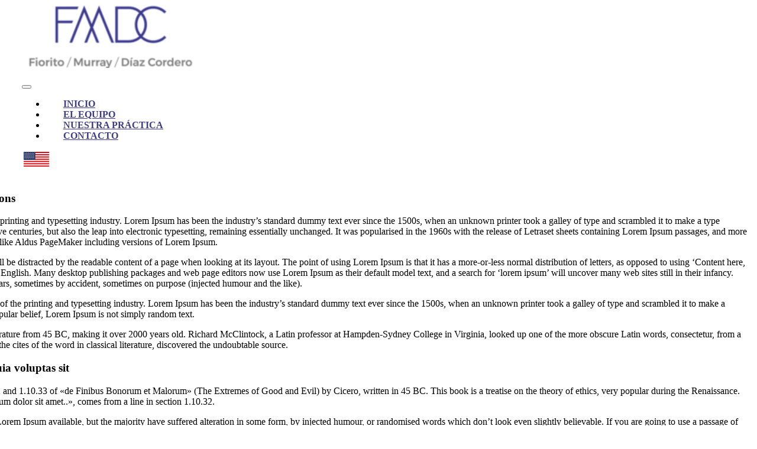

--- FILE ---
content_type: text/html; charset=UTF-8
request_url: https://fmdclegal.com/entertainment-industry-acquisitions/
body_size: 21023
content:
<!DOCTYPE html>
<html class="avada-html-layout-wide avada-html-header-position-top" lang="es" prefix="og: http://ogp.me/ns# fb: http://ogp.me/ns/fb#">
<head>
	<meta http-equiv="X-UA-Compatible" content="IE=edge" />
	<meta http-equiv="Content-Type" content="text/html; charset=utf-8"/>
	<meta name="viewport" content="width=device-width, initial-scale=1" />
	<title>Entertainment industry acquisitions &#8211; FMDC</title>
<meta name='robots' content='max-image-preview:large' />
<link rel="alternate" type="application/rss+xml" title="FMDC &raquo; Feed" href="https://fmdclegal.com/feed/" />
<link rel="alternate" type="application/rss+xml" title="FMDC &raquo; Feed de los comentarios" href="https://fmdclegal.com/comments/feed/" />
					<link rel="shortcut icon" href="https://fmdclegal.com/wp-content/uploads/2021/12/FMDC.Fav64.png" type="image/x-icon" />
		
					<!-- For iPhone -->
			<link rel="apple-touch-icon" href="https://fmdclegal.com/wp-content/uploads/2021/12/FMDC.Fav120.png">
		
					<!-- For iPhone Retina display -->
			<link rel="apple-touch-icon" sizes="180x180" href="https://fmdclegal.com/wp-content/uploads/2021/12/FMDC.-Fav180.png">
		
		
		
		<link rel="alternate" type="application/rss+xml" title="FMDC &raquo; Comentario Entertainment industry acquisitions del feed" href="https://fmdclegal.com/entertainment-industry-acquisitions/feed/" />
<link rel="alternate" title="oEmbed (JSON)" type="application/json+oembed" href="https://fmdclegal.com/wp-json/oembed/1.0/embed?url=https%3A%2F%2Ffmdclegal.com%2Fentertainment-industry-acquisitions%2F" />
<link rel="alternate" title="oEmbed (XML)" type="text/xml+oembed" href="https://fmdclegal.com/wp-json/oembed/1.0/embed?url=https%3A%2F%2Ffmdclegal.com%2Fentertainment-industry-acquisitions%2F&#038;format=xml" />

		<meta property="og:title" content="Entertainment industry acquisitions"/>
		<meta property="og:type" content="article"/>
		<meta property="og:url" content="https://fmdclegal.com/entertainment-industry-acquisitions/"/>
		<meta property="og:site_name" content="FMDC"/>
		<meta property="og:description" content="Lorem Ipsum is simply dummy text of the printing and typesetting industry. Lorem Ipsum has been the industry&#039;s standard dummy text ever since the 1500s, when an unknown printer took a galley of type and scrambled it to make a type specimen book. It has survived not only five centuries, but also the leap into"/>

									<meta property="og:image" content="https://fmdclegal.com/wp-content/uploads/2021/05/FMDC.-Web.-Logo.png"/>
							<style id='wp-img-auto-sizes-contain-inline-css' type='text/css'>
img:is([sizes=auto i],[sizes^="auto," i]){contain-intrinsic-size:3000px 1500px}
/*# sourceURL=wp-img-auto-sizes-contain-inline-css */
</style>
<style id='wp-emoji-styles-inline-css' type='text/css'>

	img.wp-smiley, img.emoji {
		display: inline !important;
		border: none !important;
		box-shadow: none !important;
		height: 1em !important;
		width: 1em !important;
		margin: 0 0.07em !important;
		vertical-align: -0.1em !important;
		background: none !important;
		padding: 0 !important;
	}
/*# sourceURL=wp-emoji-styles-inline-css */
</style>
<style id='classic-theme-styles-inline-css' type='text/css'>
/*! This file is auto-generated */
.wp-block-button__link{color:#fff;background-color:#32373c;border-radius:9999px;box-shadow:none;text-decoration:none;padding:calc(.667em + 2px) calc(1.333em + 2px);font-size:1.125em}.wp-block-file__button{background:#32373c;color:#fff;text-decoration:none}
/*# sourceURL=/wp-includes/css/classic-themes.min.css */
</style>
<link rel='stylesheet' id='fusion-dynamic-css-css' href='https://fmdclegal.com/wp-content/uploads/fusion-styles/6f0610c98fbc0d5dc937943974e6d8ef.min.css?ver=3.4.1' type='text/css' media='all' />
<script type="text/javascript" src="https://fmdclegal.com/wp-includes/js/jquery/jquery.min.js?ver=3.7.1" id="jquery-core-js"></script>
<script type="text/javascript" src="https://fmdclegal.com/wp-includes/js/jquery/jquery-migrate.min.js?ver=3.4.1" id="jquery-migrate-js"></script>
<link rel="https://api.w.org/" href="https://fmdclegal.com/wp-json/" /><link rel="alternate" title="JSON" type="application/json" href="https://fmdclegal.com/wp-json/wp/v2/posts/966" /><link rel="EditURI" type="application/rsd+xml" title="RSD" href="https://fmdclegal.com/xmlrpc.php?rsd" />
<meta name="generator" content="WordPress 6.9" />
<link rel="canonical" href="https://fmdclegal.com/entertainment-industry-acquisitions/" />
<link rel='shortlink' href='https://fmdclegal.com/?p=966' />
<style type="text/css" id="css-fb-visibility">@media screen and (max-width: 850px){.fusion-no-small-visibility{display:none !important;}body:not(.fusion-builder-ui-wireframe) .sm-text-align-center{text-align:center !important;}body:not(.fusion-builder-ui-wireframe) .sm-text-align-left{text-align:left !important;}body:not(.fusion-builder-ui-wireframe) .sm-text-align-right{text-align:right !important;}body:not(.fusion-builder-ui-wireframe) .sm-flex-align-center{justify-content:center !important;}body:not(.fusion-builder-ui-wireframe) .sm-flex-align-flex-start{justify-content:flex-start !important;}body:not(.fusion-builder-ui-wireframe) .sm-flex-align-flex-end{justify-content:flex-end !important;}body:not(.fusion-builder-ui-wireframe) .sm-mx-auto{margin-left:auto !important;margin-right:auto !important;}body:not(.fusion-builder-ui-wireframe) .sm-ml-auto{margin-left:auto !important;}body:not(.fusion-builder-ui-wireframe) .sm-mr-auto{margin-right:auto !important;}body:not(.fusion-builder-ui-wireframe) .fusion-absolute-position-small{position:absolute;top:auto;width:100%;}}@media screen and (min-width: 851px) and (max-width: 1024px){.fusion-no-medium-visibility{display:none !important;}body:not(.fusion-builder-ui-wireframe) .md-text-align-center{text-align:center !important;}body:not(.fusion-builder-ui-wireframe) .md-text-align-left{text-align:left !important;}body:not(.fusion-builder-ui-wireframe) .md-text-align-right{text-align:right !important;}body:not(.fusion-builder-ui-wireframe) .md-flex-align-center{justify-content:center !important;}body:not(.fusion-builder-ui-wireframe) .md-flex-align-flex-start{justify-content:flex-start !important;}body:not(.fusion-builder-ui-wireframe) .md-flex-align-flex-end{justify-content:flex-end !important;}body:not(.fusion-builder-ui-wireframe) .md-mx-auto{margin-left:auto !important;margin-right:auto !important;}body:not(.fusion-builder-ui-wireframe) .md-ml-auto{margin-left:auto !important;}body:not(.fusion-builder-ui-wireframe) .md-mr-auto{margin-right:auto !important;}body:not(.fusion-builder-ui-wireframe) .fusion-absolute-position-medium{position:absolute;top:auto;width:100%;}}@media screen and (min-width: 1025px){.fusion-no-large-visibility{display:none !important;}body:not(.fusion-builder-ui-wireframe) .lg-text-align-center{text-align:center !important;}body:not(.fusion-builder-ui-wireframe) .lg-text-align-left{text-align:left !important;}body:not(.fusion-builder-ui-wireframe) .lg-text-align-right{text-align:right !important;}body:not(.fusion-builder-ui-wireframe) .lg-flex-align-center{justify-content:center !important;}body:not(.fusion-builder-ui-wireframe) .lg-flex-align-flex-start{justify-content:flex-start !important;}body:not(.fusion-builder-ui-wireframe) .lg-flex-align-flex-end{justify-content:flex-end !important;}body:not(.fusion-builder-ui-wireframe) .lg-mx-auto{margin-left:auto !important;margin-right:auto !important;}body:not(.fusion-builder-ui-wireframe) .lg-ml-auto{margin-left:auto !important;}body:not(.fusion-builder-ui-wireframe) .lg-mr-auto{margin-right:auto !important;}body:not(.fusion-builder-ui-wireframe) .fusion-absolute-position-large{position:absolute;top:auto;width:100%;}}</style><style type="text/css">.recentcomments a{display:inline !important;padding:0 !important;margin:0 !important;}</style>		<script type="text/javascript">
			var doc = document.documentElement;
			doc.setAttribute( 'data-useragent', navigator.userAgent );
		</script>
		
	<style id='global-styles-inline-css' type='text/css'>
:root{--wp--preset--aspect-ratio--square: 1;--wp--preset--aspect-ratio--4-3: 4/3;--wp--preset--aspect-ratio--3-4: 3/4;--wp--preset--aspect-ratio--3-2: 3/2;--wp--preset--aspect-ratio--2-3: 2/3;--wp--preset--aspect-ratio--16-9: 16/9;--wp--preset--aspect-ratio--9-16: 9/16;--wp--preset--color--black: #000000;--wp--preset--color--cyan-bluish-gray: #abb8c3;--wp--preset--color--white: #ffffff;--wp--preset--color--pale-pink: #f78da7;--wp--preset--color--vivid-red: #cf2e2e;--wp--preset--color--luminous-vivid-orange: #ff6900;--wp--preset--color--luminous-vivid-amber: #fcb900;--wp--preset--color--light-green-cyan: #7bdcb5;--wp--preset--color--vivid-green-cyan: #00d084;--wp--preset--color--pale-cyan-blue: #8ed1fc;--wp--preset--color--vivid-cyan-blue: #0693e3;--wp--preset--color--vivid-purple: #9b51e0;--wp--preset--gradient--vivid-cyan-blue-to-vivid-purple: linear-gradient(135deg,rgb(6,147,227) 0%,rgb(155,81,224) 100%);--wp--preset--gradient--light-green-cyan-to-vivid-green-cyan: linear-gradient(135deg,rgb(122,220,180) 0%,rgb(0,208,130) 100%);--wp--preset--gradient--luminous-vivid-amber-to-luminous-vivid-orange: linear-gradient(135deg,rgb(252,185,0) 0%,rgb(255,105,0) 100%);--wp--preset--gradient--luminous-vivid-orange-to-vivid-red: linear-gradient(135deg,rgb(255,105,0) 0%,rgb(207,46,46) 100%);--wp--preset--gradient--very-light-gray-to-cyan-bluish-gray: linear-gradient(135deg,rgb(238,238,238) 0%,rgb(169,184,195) 100%);--wp--preset--gradient--cool-to-warm-spectrum: linear-gradient(135deg,rgb(74,234,220) 0%,rgb(151,120,209) 20%,rgb(207,42,186) 40%,rgb(238,44,130) 60%,rgb(251,105,98) 80%,rgb(254,248,76) 100%);--wp--preset--gradient--blush-light-purple: linear-gradient(135deg,rgb(255,206,236) 0%,rgb(152,150,240) 100%);--wp--preset--gradient--blush-bordeaux: linear-gradient(135deg,rgb(254,205,165) 0%,rgb(254,45,45) 50%,rgb(107,0,62) 100%);--wp--preset--gradient--luminous-dusk: linear-gradient(135deg,rgb(255,203,112) 0%,rgb(199,81,192) 50%,rgb(65,88,208) 100%);--wp--preset--gradient--pale-ocean: linear-gradient(135deg,rgb(255,245,203) 0%,rgb(182,227,212) 50%,rgb(51,167,181) 100%);--wp--preset--gradient--electric-grass: linear-gradient(135deg,rgb(202,248,128) 0%,rgb(113,206,126) 100%);--wp--preset--gradient--midnight: linear-gradient(135deg,rgb(2,3,129) 0%,rgb(40,116,252) 100%);--wp--preset--font-size--small: 10.5px;--wp--preset--font-size--medium: 20px;--wp--preset--font-size--large: 21px;--wp--preset--font-size--x-large: 42px;--wp--preset--font-size--normal: 14px;--wp--preset--font-size--xlarge: 28px;--wp--preset--font-size--huge: 42px;--wp--preset--spacing--20: 0.44rem;--wp--preset--spacing--30: 0.67rem;--wp--preset--spacing--40: 1rem;--wp--preset--spacing--50: 1.5rem;--wp--preset--spacing--60: 2.25rem;--wp--preset--spacing--70: 3.38rem;--wp--preset--spacing--80: 5.06rem;--wp--preset--shadow--natural: 6px 6px 9px rgba(0, 0, 0, 0.2);--wp--preset--shadow--deep: 12px 12px 50px rgba(0, 0, 0, 0.4);--wp--preset--shadow--sharp: 6px 6px 0px rgba(0, 0, 0, 0.2);--wp--preset--shadow--outlined: 6px 6px 0px -3px rgb(255, 255, 255), 6px 6px rgb(0, 0, 0);--wp--preset--shadow--crisp: 6px 6px 0px rgb(0, 0, 0);}:where(.is-layout-flex){gap: 0.5em;}:where(.is-layout-grid){gap: 0.5em;}body .is-layout-flex{display: flex;}.is-layout-flex{flex-wrap: wrap;align-items: center;}.is-layout-flex > :is(*, div){margin: 0;}body .is-layout-grid{display: grid;}.is-layout-grid > :is(*, div){margin: 0;}:where(.wp-block-columns.is-layout-flex){gap: 2em;}:where(.wp-block-columns.is-layout-grid){gap: 2em;}:where(.wp-block-post-template.is-layout-flex){gap: 1.25em;}:where(.wp-block-post-template.is-layout-grid){gap: 1.25em;}.has-black-color{color: var(--wp--preset--color--black) !important;}.has-cyan-bluish-gray-color{color: var(--wp--preset--color--cyan-bluish-gray) !important;}.has-white-color{color: var(--wp--preset--color--white) !important;}.has-pale-pink-color{color: var(--wp--preset--color--pale-pink) !important;}.has-vivid-red-color{color: var(--wp--preset--color--vivid-red) !important;}.has-luminous-vivid-orange-color{color: var(--wp--preset--color--luminous-vivid-orange) !important;}.has-luminous-vivid-amber-color{color: var(--wp--preset--color--luminous-vivid-amber) !important;}.has-light-green-cyan-color{color: var(--wp--preset--color--light-green-cyan) !important;}.has-vivid-green-cyan-color{color: var(--wp--preset--color--vivid-green-cyan) !important;}.has-pale-cyan-blue-color{color: var(--wp--preset--color--pale-cyan-blue) !important;}.has-vivid-cyan-blue-color{color: var(--wp--preset--color--vivid-cyan-blue) !important;}.has-vivid-purple-color{color: var(--wp--preset--color--vivid-purple) !important;}.has-black-background-color{background-color: var(--wp--preset--color--black) !important;}.has-cyan-bluish-gray-background-color{background-color: var(--wp--preset--color--cyan-bluish-gray) !important;}.has-white-background-color{background-color: var(--wp--preset--color--white) !important;}.has-pale-pink-background-color{background-color: var(--wp--preset--color--pale-pink) !important;}.has-vivid-red-background-color{background-color: var(--wp--preset--color--vivid-red) !important;}.has-luminous-vivid-orange-background-color{background-color: var(--wp--preset--color--luminous-vivid-orange) !important;}.has-luminous-vivid-amber-background-color{background-color: var(--wp--preset--color--luminous-vivid-amber) !important;}.has-light-green-cyan-background-color{background-color: var(--wp--preset--color--light-green-cyan) !important;}.has-vivid-green-cyan-background-color{background-color: var(--wp--preset--color--vivid-green-cyan) !important;}.has-pale-cyan-blue-background-color{background-color: var(--wp--preset--color--pale-cyan-blue) !important;}.has-vivid-cyan-blue-background-color{background-color: var(--wp--preset--color--vivid-cyan-blue) !important;}.has-vivid-purple-background-color{background-color: var(--wp--preset--color--vivid-purple) !important;}.has-black-border-color{border-color: var(--wp--preset--color--black) !important;}.has-cyan-bluish-gray-border-color{border-color: var(--wp--preset--color--cyan-bluish-gray) !important;}.has-white-border-color{border-color: var(--wp--preset--color--white) !important;}.has-pale-pink-border-color{border-color: var(--wp--preset--color--pale-pink) !important;}.has-vivid-red-border-color{border-color: var(--wp--preset--color--vivid-red) !important;}.has-luminous-vivid-orange-border-color{border-color: var(--wp--preset--color--luminous-vivid-orange) !important;}.has-luminous-vivid-amber-border-color{border-color: var(--wp--preset--color--luminous-vivid-amber) !important;}.has-light-green-cyan-border-color{border-color: var(--wp--preset--color--light-green-cyan) !important;}.has-vivid-green-cyan-border-color{border-color: var(--wp--preset--color--vivid-green-cyan) !important;}.has-pale-cyan-blue-border-color{border-color: var(--wp--preset--color--pale-cyan-blue) !important;}.has-vivid-cyan-blue-border-color{border-color: var(--wp--preset--color--vivid-cyan-blue) !important;}.has-vivid-purple-border-color{border-color: var(--wp--preset--color--vivid-purple) !important;}.has-vivid-cyan-blue-to-vivid-purple-gradient-background{background: var(--wp--preset--gradient--vivid-cyan-blue-to-vivid-purple) !important;}.has-light-green-cyan-to-vivid-green-cyan-gradient-background{background: var(--wp--preset--gradient--light-green-cyan-to-vivid-green-cyan) !important;}.has-luminous-vivid-amber-to-luminous-vivid-orange-gradient-background{background: var(--wp--preset--gradient--luminous-vivid-amber-to-luminous-vivid-orange) !important;}.has-luminous-vivid-orange-to-vivid-red-gradient-background{background: var(--wp--preset--gradient--luminous-vivid-orange-to-vivid-red) !important;}.has-very-light-gray-to-cyan-bluish-gray-gradient-background{background: var(--wp--preset--gradient--very-light-gray-to-cyan-bluish-gray) !important;}.has-cool-to-warm-spectrum-gradient-background{background: var(--wp--preset--gradient--cool-to-warm-spectrum) !important;}.has-blush-light-purple-gradient-background{background: var(--wp--preset--gradient--blush-light-purple) !important;}.has-blush-bordeaux-gradient-background{background: var(--wp--preset--gradient--blush-bordeaux) !important;}.has-luminous-dusk-gradient-background{background: var(--wp--preset--gradient--luminous-dusk) !important;}.has-pale-ocean-gradient-background{background: var(--wp--preset--gradient--pale-ocean) !important;}.has-electric-grass-gradient-background{background: var(--wp--preset--gradient--electric-grass) !important;}.has-midnight-gradient-background{background: var(--wp--preset--gradient--midnight) !important;}.has-small-font-size{font-size: var(--wp--preset--font-size--small) !important;}.has-medium-font-size{font-size: var(--wp--preset--font-size--medium) !important;}.has-large-font-size{font-size: var(--wp--preset--font-size--large) !important;}.has-x-large-font-size{font-size: var(--wp--preset--font-size--x-large) !important;}
/*# sourceURL=global-styles-inline-css */
</style>
<style id='wp-block-library-inline-css' type='text/css'>
:root{--wp-block-synced-color:#7a00df;--wp-block-synced-color--rgb:122,0,223;--wp-bound-block-color:var(--wp-block-synced-color);--wp-editor-canvas-background:#ddd;--wp-admin-theme-color:#007cba;--wp-admin-theme-color--rgb:0,124,186;--wp-admin-theme-color-darker-10:#006ba1;--wp-admin-theme-color-darker-10--rgb:0,107,160.5;--wp-admin-theme-color-darker-20:#005a87;--wp-admin-theme-color-darker-20--rgb:0,90,135;--wp-admin-border-width-focus:2px}@media (min-resolution:192dpi){:root{--wp-admin-border-width-focus:1.5px}}.wp-element-button{cursor:pointer}:root .has-very-light-gray-background-color{background-color:#eee}:root .has-very-dark-gray-background-color{background-color:#313131}:root .has-very-light-gray-color{color:#eee}:root .has-very-dark-gray-color{color:#313131}:root .has-vivid-green-cyan-to-vivid-cyan-blue-gradient-background{background:linear-gradient(135deg,#00d084,#0693e3)}:root .has-purple-crush-gradient-background{background:linear-gradient(135deg,#34e2e4,#4721fb 50%,#ab1dfe)}:root .has-hazy-dawn-gradient-background{background:linear-gradient(135deg,#faaca8,#dad0ec)}:root .has-subdued-olive-gradient-background{background:linear-gradient(135deg,#fafae1,#67a671)}:root .has-atomic-cream-gradient-background{background:linear-gradient(135deg,#fdd79a,#004a59)}:root .has-nightshade-gradient-background{background:linear-gradient(135deg,#330968,#31cdcf)}:root .has-midnight-gradient-background{background:linear-gradient(135deg,#020381,#2874fc)}:root{--wp--preset--font-size--normal:16px;--wp--preset--font-size--huge:42px}.has-regular-font-size{font-size:1em}.has-larger-font-size{font-size:2.625em}.has-normal-font-size{font-size:var(--wp--preset--font-size--normal)}.has-huge-font-size{font-size:var(--wp--preset--font-size--huge)}.has-text-align-center{text-align:center}.has-text-align-left{text-align:left}.has-text-align-right{text-align:right}.has-fit-text{white-space:nowrap!important}#end-resizable-editor-section{display:none}.aligncenter{clear:both}.items-justified-left{justify-content:flex-start}.items-justified-center{justify-content:center}.items-justified-right{justify-content:flex-end}.items-justified-space-between{justify-content:space-between}.screen-reader-text{border:0;clip-path:inset(50%);height:1px;margin:-1px;overflow:hidden;padding:0;position:absolute;width:1px;word-wrap:normal!important}.screen-reader-text:focus{background-color:#ddd;clip-path:none;color:#444;display:block;font-size:1em;height:auto;left:5px;line-height:normal;padding:15px 23px 14px;text-decoration:none;top:5px;width:auto;z-index:100000}html :where(.has-border-color){border-style:solid}html :where([style*=border-top-color]){border-top-style:solid}html :where([style*=border-right-color]){border-right-style:solid}html :where([style*=border-bottom-color]){border-bottom-style:solid}html :where([style*=border-left-color]){border-left-style:solid}html :where([style*=border-width]){border-style:solid}html :where([style*=border-top-width]){border-top-style:solid}html :where([style*=border-right-width]){border-right-style:solid}html :where([style*=border-bottom-width]){border-bottom-style:solid}html :where([style*=border-left-width]){border-left-style:solid}html :where(img[class*=wp-image-]){height:auto;max-width:100%}:where(figure){margin:0 0 1em}html :where(.is-position-sticky){--wp-admin--admin-bar--position-offset:var(--wp-admin--admin-bar--height,0px)}@media screen and (max-width:600px){html :where(.is-position-sticky){--wp-admin--admin-bar--position-offset:0px}}
/*wp_block_styles_on_demand_placeholder:696e5d52bc46a*/
/*# sourceURL=wp-block-library-inline-css */
</style>
<style id='wp-block-library-theme-inline-css' type='text/css'>
.wp-block-audio :where(figcaption){color:#555;font-size:13px;text-align:center}.is-dark-theme .wp-block-audio :where(figcaption){color:#ffffffa6}.wp-block-audio{margin:0 0 1em}.wp-block-code{border:1px solid #ccc;border-radius:4px;font-family:Menlo,Consolas,monaco,monospace;padding:.8em 1em}.wp-block-embed :where(figcaption){color:#555;font-size:13px;text-align:center}.is-dark-theme .wp-block-embed :where(figcaption){color:#ffffffa6}.wp-block-embed{margin:0 0 1em}.blocks-gallery-caption{color:#555;font-size:13px;text-align:center}.is-dark-theme .blocks-gallery-caption{color:#ffffffa6}:root :where(.wp-block-image figcaption){color:#555;font-size:13px;text-align:center}.is-dark-theme :root :where(.wp-block-image figcaption){color:#ffffffa6}.wp-block-image{margin:0 0 1em}.wp-block-pullquote{border-bottom:4px solid;border-top:4px solid;color:currentColor;margin-bottom:1.75em}.wp-block-pullquote :where(cite),.wp-block-pullquote :where(footer),.wp-block-pullquote__citation{color:currentColor;font-size:.8125em;font-style:normal;text-transform:uppercase}.wp-block-quote{border-left:.25em solid;margin:0 0 1.75em;padding-left:1em}.wp-block-quote cite,.wp-block-quote footer{color:currentColor;font-size:.8125em;font-style:normal;position:relative}.wp-block-quote:where(.has-text-align-right){border-left:none;border-right:.25em solid;padding-left:0;padding-right:1em}.wp-block-quote:where(.has-text-align-center){border:none;padding-left:0}.wp-block-quote.is-large,.wp-block-quote.is-style-large,.wp-block-quote:where(.is-style-plain){border:none}.wp-block-search .wp-block-search__label{font-weight:700}.wp-block-search__button{border:1px solid #ccc;padding:.375em .625em}:where(.wp-block-group.has-background){padding:1.25em 2.375em}.wp-block-separator.has-css-opacity{opacity:.4}.wp-block-separator{border:none;border-bottom:2px solid;margin-left:auto;margin-right:auto}.wp-block-separator.has-alpha-channel-opacity{opacity:1}.wp-block-separator:not(.is-style-wide):not(.is-style-dots){width:100px}.wp-block-separator.has-background:not(.is-style-dots){border-bottom:none;height:1px}.wp-block-separator.has-background:not(.is-style-wide):not(.is-style-dots){height:2px}.wp-block-table{margin:0 0 1em}.wp-block-table td,.wp-block-table th{word-break:normal}.wp-block-table :where(figcaption){color:#555;font-size:13px;text-align:center}.is-dark-theme .wp-block-table :where(figcaption){color:#ffffffa6}.wp-block-video :where(figcaption){color:#555;font-size:13px;text-align:center}.is-dark-theme .wp-block-video :where(figcaption){color:#ffffffa6}.wp-block-video{margin:0 0 1em}:root :where(.wp-block-template-part.has-background){margin-bottom:0;margin-top:0;padding:1.25em 2.375em}
/*# sourceURL=/wp-includes/css/dist/block-library/theme.min.css */
</style>
</head>

<body data-rsssl=1 class="wp-singular post-template-default single single-post postid-966 single-format-standard wp-theme-Avada fusion-image-hovers fusion-pagination-sizing fusion-button_type-flat fusion-button_span-no fusion-button_gradient-linear avada-image-rollover-circle-yes avada-image-rollover-yes avada-image-rollover-direction-left fusion-body ltr fusion-sticky-header no-tablet-sticky-header no-mobile-sticky-header no-mobile-slidingbar avada-has-rev-slider-styles fusion-disable-outline fusion-sub-menu-fade mobile-logo-pos-left layout-wide-mode avada-has-boxed-modal-shadow-none layout-scroll-offset-full avada-has-zero-margin-offset-top has-sidebar fusion-top-header menu-text-align-left mobile-menu-design-modern fusion-show-pagination-text fusion-header-layout-v1 avada-responsive avada-footer-fx-parallax-effect avada-menu-highlight-style-bar fusion-search-form-classic fusion-main-menu-search-overlay fusion-avatar-square avada-dropdown-styles avada-blog-layout-large avada-blog-archive-layout-large avada-header-shadow-no avada-menu-icon-position-left avada-has-megamenu-shadow avada-has-mainmenu-dropdown-divider avada-has-main-nav-search-icon avada-has-breadcrumb-mobile-hidden avada-has-titlebar-hide avada-has-pagination-padding avada-flyout-menu-direction-fade avada-ec-views-v1" >
		<a class="skip-link screen-reader-text" href="#content">Saltar al contenido</a>

	<div id="boxed-wrapper">
		<div class="fusion-sides-frame"></div>
		<div id="wrapper" class="fusion-wrapper">
			<div id="home" style="position:relative;top:-1px;"></div>
							<section class="fusion-tb-header"><div class="fusion-fullwidth fullwidth-box fusion-builder-row-1 fusion-flex-container nonhundred-percent-fullwidth non-hundred-percent-height-scrolling fusion-sticky-container fusion-custom-z-index" style="background-color: #ffffff;background-position: center center;background-repeat: no-repeat;border-width: 0px 0px 0px 0px;border-color:#e2e2e2;border-style:solid;" data-transition-offset="0" data-sticky-offset="0" data-scroll-offset="0" data-sticky-small-visibility="1" data-sticky-medium-visibility="1" data-sticky-large-visibility="1" ><div class="fusion-builder-row fusion-row fusion-flex-align-items-center" style="max-width:1205.1px;margin-left: calc(-3% / 2 );margin-right: calc(-3% / 2 );"><div class="fusion-layout-column fusion_builder_column fusion-builder-column-0 fusion_builder_column_1_5 1_5 fusion-flex-column"><div class="fusion-column-wrapper fusion-flex-justify-content-center fusion-content-layout-column" style="background-position:left top;background-repeat:no-repeat;-webkit-background-size:cover;-moz-background-size:cover;-o-background-size:cover;background-size:cover;padding: 0px 0px 0px 0px;"><div ><style>.fusion-imageframe.imageframe-1{ margin-top : 4%;margin-bottom : 4%;}</style><span class=" fusion-imageframe imageframe-none imageframe-1 hover-type-none" style="max-width:250px;"><a class="fusion-no-lightbox" href="https://fmdclegal.com/" target="_self" aria-label="FMDC.-Web.-LogoRetina"><img decoding="async" width="300" height="107" src="https://fmdclegal.com/wp-content/uploads/2021/06/FMDC.-Web.-LogoRetina-300x107.png" alt class="img-responsive wp-image-1521" srcset="https://fmdclegal.com/wp-content/uploads/2021/06/FMDC.-Web.-LogoRetina-200x71.png 200w, https://fmdclegal.com/wp-content/uploads/2021/06/FMDC.-Web.-LogoRetina-400x142.png 400w, https://fmdclegal.com/wp-content/uploads/2021/06/FMDC.-Web.-LogoRetina.png 450w" sizes="(max-width: 1024px) 100vw, (max-width: 850px) 100vw, 200px" /></a></span></div></div><style type="text/css">.fusion-body .fusion-builder-column-0{width:20% !important;margin-top : 0px;margin-bottom : 0px;}.fusion-builder-column-0 > .fusion-column-wrapper {padding-top : 0px !important;padding-right : 0px !important;margin-right : 7.275%;padding-bottom : 0px !important;padding-left : 0px !important;margin-left : 7.275%;}@media only screen and (max-width:1024px) {.fusion-body .fusion-builder-column-0{width:100% !important;order : 0;}.fusion-builder-column-0 > .fusion-column-wrapper {margin-right : 1.455%;margin-left : 1.455%;}}@media only screen and (max-width:850px) {.fusion-body .fusion-builder-column-0{width:50% !important;order : 0;}.fusion-builder-column-0 > .fusion-column-wrapper {margin-right : 2.91%;margin-left : 2.91%;}}</style></div><div class="fusion-layout-column fusion_builder_column fusion-builder-column-1 fusion_builder_column_4_5 4_5 fusion-flex-column fusion-flex-align-self-stretch"><div class="fusion-column-wrapper fusion-flex-justify-content-center fusion-content-layout-column" style="background-position:left top;background-repeat:no-repeat;-webkit-background-size:cover;-moz-background-size:cover;-o-background-size:cover;background-size:cover;padding: 14px 0px 0px 0px;"><div class="fusion-builder-row fusion-builder-row-inner fusion-row fusion-flex-align-items-center" style="width:103% !important;max-width:103% !important;margin-left: calc(-3% / 2 );margin-right: calc(-3% / 2 );"><div class="fusion-layout-column fusion_builder_column_inner fusion-builder-nested-column-0 fusion_builder_column_inner_5_6 5_6 fusion-flex-column"><div class="fusion-column-wrapper fusion-flex-justify-content-flex-start fusion-content-layout-column" style="background-position:left top;background-repeat:no-repeat;-webkit-background-size:cover;-moz-background-size:cover;-o-background-size:cover;background-size:cover;padding: 0px 0px 0px 0px;"><nav class="fusion-menu-element-wrapper direction-row mode-dropdown expand-method-hover submenu-mode-dropdown mobile-mode-collapse-to-button mobile-size-full-absolute icons-position-right dropdown-carets-yes has-active-border-bottom-no has-active-border-left-no has-active-border-right-no mobile-trigger-fullwidth-off mobile-indent-on mobile-justify-left main-justify-left loading mega-menu-loading expand-right submenu-transition-fade" aria-label="Menu" data-breakpoint="1024" data-count="0" data-transition-type="fade" data-transition-time="300"><button type="button" class="avada-menu-mobile-menu-trigger no-text" onClick="fusionNavClickExpandBtn(this);" aria-expanded="false"><span class="inner"><span class="collapsed-nav-text"><span class="screen-reader-text">Toggle Navigation</span></span><span class="collapsed-nav-icon"><span class="collapsed-nav-icon-open fa-bars fas"></span><span class="collapsed-nav-icon-close fa-times fas"></span></span></span></button><style>.fusion-body .fusion-menu-element-wrapper[data-count="0"] .fusion-menu-element-list{justify-content:flex-end;align-items:center;font-family:"Montserrat";font-weight:600;min-height:80px;}.fusion-body .fusion-menu-element-wrapper[data-count="0"] > .avada-menu-mobile-menu-trigger,.fusion-body .fusion-menu-element-wrapper[data-count="0"] .fusion-megamenu-wrapper .fusion-megamenu-holder .fusion-megamenu .fusion-megamenu-submenu .fusion-megamenu-title .awb-justify-title{font-family:"Montserrat";font-weight:600;}.fusion-body .fusion-menu-element-wrapper[data-count="0"] [class*="awb-icon-"],.fusion-body .fusion-menu-element-wrapper[data-count="0"] [class^="awb-icon-"]{font-family:Montserrat !important;}.fusion-body .fusion-menu-element-wrapper[data-count="0"] .fusion-menu-element-list > li:not(.fusion-menu-item-button) .fusion-widget-cart > a{padding-right:calc(10px + 0px);}.fusion-body .fusion-menu-element-wrapper[data-count="0"] .fusion-menu-element-list > li:not(.fusion-menu-item-button):not(.menu-item-has-children):focus-within > a{padding-right:calc(10px + 0px);padding-left:calc(30px + 0px);}.fusion-body .fusion-menu-element-wrapper[data-count="0"] .fusion-menu-element-list > li:not(.fusion-menu-item-button) > a,.fusion-body .fusion-menu-element-wrapper[data-count="0"] .fusion-menu-element-list > li:not(.fusion-menu-item-button):not(.menu-item-has-children):hover > a,.fusion-body .fusion-menu-element-wrapper[data-count="0"] .fusion-menu-element-list > li:not(.fusion-menu-item-button):not(.menu-item-has-children).hover > a,.fusion-body .fusion-menu-element-wrapper[data-count="0"] .fusion-menu-element-list > li:not(.fusion-menu-item-button):not(.menu-item-has-children):focus > a,.fusion-body .fusion-menu-element-wrapper[data-count="0"] .fusion-menu-element-list > li:not(.fusion-menu-item-button):not(.menu-item-has-children):active > a,.fusion-body .fusion-menu-element-wrapper[data-count="0"] .fusion-menu-element-list > li:not(.fusion-menu-item-button):not(.menu-item-has-children).current-menu-item > a{padding-right:calc(10px + 0px);padding-left:calc(30px + 0px);}.fusion-body .fusion-menu-element-wrapper[data-count="0"] .fusion-menu-element-list > li:not(.fusion-menu-item-button):not(.menu-item-has-children).current-menu-ancestor > a{padding-right:calc(10px + 0px);padding-left:calc(30px + 0px);}.fusion-body .fusion-menu-element-wrapper[data-count="0"] .fusion-menu-element-list > li:not(.fusion-menu-item-button):not(.menu-item-has-children).current-menu-parent > a{padding-right:calc(10px + 0px);padding-left:calc(30px + 0px);}.fusion-body .fusion-menu-element-wrapper[data-count="0"] .fusion-menu-element-list > li:not(.fusion-menu-item-button):not(.menu-item-has-children).expanded > a{padding-right:calc(10px + 0px);padding-left:calc(30px + 0px);}.fusion-body .fusion-menu-element-wrapper[data-count="0"]:not(.collapse-enabled) .fusion-menu-form-inline,.fusion-body .fusion-menu-element-wrapper[data-count="0"]:not(.collapse-enabled) .custom-menu-search-overlay ~ .fusion-overlay-search,.fusion-body .fusion-menu-element-wrapper[data-count="0"]:not(.collapse-enabled) .fusion-menu-element-list .custom-menu-search-overlay .fusion-overlay-search,.fusion-body .fusion-menu-element-wrapper[data-count="0"]:not(.collapse-enabled) .fusion-menu-element-list .fusion-menu-form-inline{padding-right:10px;padding-left:30px;}.fusion-body .fusion-menu-element-wrapper[data-count="0"] .custom-menu-search-dropdown .fusion-main-menu-icon{padding-right:10px !important;padding-left:30px !important;color:#3d3c87 !important;}.fusion-body .fusion-menu-element-wrapper[data-count="0"] .fusion-overlay-search .fusion-close-search:before,.fusion-body .fusion-menu-element-wrapper[data-count="0"] .fusion-overlay-search .fusion-close-search:after{background:#3d3c87;}.fusion-body .fusion-menu-element-wrapper[data-count="0"]:not(.collapse-enabled) .fusion-menu-element-list > li:not(.fusion-menu-item-button):not(.custom-menu-search-overlay):focus-within > a{color:#3d3c87 !important;}.fusion-body .fusion-menu-element-wrapper[data-count="0"]:not(.collapse-enabled) .fusion-menu-element-list > li:not(.fusion-menu-item-button) > a,.fusion-body .fusion-menu-element-wrapper[data-count="0"]:not(.collapse-enabled) .fusion-menu-element-list > li:not(.fusion-menu-item-button) > .fusion-open-nav-submenu,.fusion-body .fusion-menu-element-wrapper[data-count="0"]:not(.collapse-enabled) .fusion-menu-element-list > li:not(.fusion-menu-item-button):not(.custom-menu-search-overlay):hover > a,.fusion-body .fusion-menu-element-wrapper[data-count="0"]:not(.collapse-enabled) .fusion-menu-element-list > li:not(.fusion-menu-item-button).hover > a,.fusion-body .fusion-menu-element-wrapper[data-count="0"]:not(.collapse-enabled) .fusion-menu-element-list > li:not(.fusion-menu-item-button):not(.custom-menu-search-overlay):focus > a,.fusion-body .fusion-menu-element-wrapper[data-count="0"]:not(.collapse-enabled) .fusion-menu-element-list > li:not(.fusion-menu-item-button):not(.custom-menu-search-overlay):active > a,.fusion-body .fusion-menu-element-wrapper[data-count="0"]:not(.collapse-enabled) .fusion-menu-element-list > li:not(.fusion-menu-item-button).current-menu-item > a{color:#3d3c87 !important;}.fusion-body .fusion-menu-element-wrapper[data-count="0"]:not(.collapse-enabled) .fusion-menu-element-list > li:not(.fusion-menu-item-button).current-menu-ancestor:not(.awb-flyout-top-level-no-link) > a{color:#3d3c87 !important;}.fusion-body .fusion-menu-element-wrapper[data-count="0"]:not(.collapse-enabled) .fusion-menu-element-list > li:not(.fusion-menu-item-button).current-menu-parent:not(.awb-flyout-top-level-no-link) > a{color:#3d3c87 !important;}.fusion-body .fusion-menu-element-wrapper[data-count="0"]:not(.collapse-enabled) .fusion-menu-element-list > li:not(.fusion-menu-item-button).expanded > a{color:#3d3c87 !important;}.fusion-body .fusion-menu-element-wrapper[data-count="0"]:not(.collapse-enabled) .fusion-menu-element-list > li:not(.fusion-menu-item-button):hover > .fusion-open-nav-submenu{color:#3d3c87 !important;}.fusion-body .fusion-menu-element-wrapper[data-count="0"]:not(.collapse-enabled) .fusion-menu-element-list > li:not(.fusion-menu-item-button).hover > .fusion-open-nav-submenu{color:#3d3c87 !important;}.fusion-body .fusion-menu-element-wrapper[data-count="0"]:not(.collapse-enabled) .fusion-menu-element-list > li:not(.fusion-menu-item-button):focus > .fusion-open-nav-submenu{color:#3d3c87 !important;}.fusion-body .fusion-menu-element-wrapper[data-count="0"]:not(.collapse-enabled) .fusion-menu-element-list > li:not(.fusion-menu-item-button):active > .fusion-open-nav-submenu{color:#3d3c87 !important;}.fusion-body .fusion-menu-element-wrapper[data-count="0"]:not(.collapse-enabled) .fusion-menu-element-list > li:not(.fusion-menu-item-button):focus-within > .fusion-open-nav-submenu{color:#3d3c87 !important;}.fusion-body .fusion-menu-element-wrapper[data-count="0"]:not(.collapse-enabled) .fusion-menu-element-list > li:not(.fusion-menu-item-button).current-menu-item > .fusion-open-nav-submenu{color:#3d3c87 !important;}.fusion-body .fusion-menu-element-wrapper[data-count="0"]:not(.collapse-enabled) .fusion-menu-element-list > li:not(.fusion-menu-item-button).current-menu-ancestor > .fusion-open-nav-submenu{color:#3d3c87 !important;}.fusion-body .fusion-menu-element-wrapper[data-count="0"]:not(.collapse-enabled) .fusion-menu-element-list > li:not(.fusion-menu-item-button).current-menu-parent > .fusion-open-nav-submenu{color:#3d3c87 !important;}.fusion-body .fusion-menu-element-wrapper[data-count="0"]:not(.collapse-enabled) .fusion-menu-element-list > li:not(.fusion-menu-item-button).expanded > .fusion-open-nav-submenu{color:#3d3c87 !important;}.fusion-body .fusion-menu-element-wrapper[data-count="0"] .fusion-menu-element-list > li,.fusion-body .fusion-menu-element-wrapper[data-count="0"] .fusion-menu-element-list .fusion-megamenu-title,.fusion-body .fusion-menu-element-wrapper[data-count="0"] .fusion-menu-element-list ul{text-transform:none;}.fusion-body .fusion-menu-element-wrapper[data-count="0"] .custom-menu-search-overlay .fusion-menu-icon-search.trigger-overlay{color:#3d3c87 !important;}.fusion-body .fusion-menu-element-wrapper[data-count="0"] .custom-menu-search-overlay ~ .fusion-overlay-search{color:#3d3c87 !important;}.fusion-body .fusion-menu-element-wrapper[data-count="0"]:not(.collapse-enabled) .fusion-menu-element-list > li.menu-item:focus-within > a .fusion-megamenu-icon{color:#3d3c87;}.fusion-body .fusion-menu-element-wrapper[data-count="0"]:not(.collapse-enabled) .fusion-menu-element-list > li.menu-item > .fusion-megamenu-icon,.fusion-body .fusion-menu-element-wrapper[data-count="0"]:not(.collapse-enabled) .fusion-menu-element-list > li.menu-item > a > .fusion-megamenu-icon,.fusion-body .fusion-menu-element-wrapper[data-count="0"]:not(.collapse-enabled) .fusion-menu-element-list > li.menu-item:hover > a .fusion-megamenu-icon,.fusion-body .fusion-menu-element-wrapper[data-count="0"]:not(.collapse-enabled) .fusion-menu-element-list > li.menu-item.hover > a .fusion-megamenu-icon,.fusion-body .fusion-menu-element-wrapper[data-count="0"]:not(.collapse-enabled) .fusion-menu-element-list > li.menu-item:focus > a .fusion-megamenu-icon,.fusion-body .fusion-menu-element-wrapper[data-count="0"]:not(.collapse-enabled) .fusion-menu-element-list > li.menu-item:active > a .fusion-megamenu-icon,.fusion-body .fusion-menu-element-wrapper[data-count="0"]:not(.collapse-enabled) .fusion-menu-element-list > li.menu-item.current-menu-item > a .fusion-megamenu-icon{color:#3d3c87;}.fusion-body .fusion-menu-element-wrapper[data-count="0"]:not(.collapse-enabled) .fusion-menu-element-list > li.menu-item.current-menu-ancestor > a .fusion-megamenu-icon{color:#3d3c87;}.fusion-body .fusion-menu-element-wrapper[data-count="0"]:not(.collapse-enabled) .fusion-menu-element-list > li.menu-item.current-menu-parent > a .fusion-megamenu-icon{color:#3d3c87;}.fusion-body .fusion-menu-element-wrapper[data-count="0"]:not(.collapse-enabled) .fusion-menu-element-list > li.menu-item.expanded > a .fusion-megamenu-icon{color:#3d3c87;}.fusion-body .fusion-menu-element-wrapper[data-count="0"] .custom-menu-search-dropdown:hover .fusion-main-menu-icon{color:#3d3c87 !important;}.fusion-body .fusion-menu-element-wrapper[data-count="0"] .custom-menu-search-overlay:hover .fusion-menu-icon-search.trigger-overlay{color:#3d3c87 !important;}.fusion-body .fusion-menu-element-wrapper[data-count="0"] .custom-menu-search-overlay:hover ~ .fusion-overlay-search{color:#3d3c87 !important;}.fusion-body .fusion-menu-element-wrapper[data-count="0"].collapse-enabled ul li:hover > .fusion-open-nav-submenu-on-click:before{color:#3d3c87 !important;}.fusion-body .fusion-menu-element-wrapper[data-count="0"].collapse-enabled ul li.hover > .fusion-open-nav-submenu-on-click:before{color:#3d3c87 !important;}.fusion-body .fusion-menu-element-wrapper[data-count="0"].collapse-enabled ul li:focus > .fusion-open-nav-submenu-on-click:before{color:#3d3c87 !important;}.fusion-body .fusion-menu-element-wrapper[data-count="0"].collapse-enabled ul li:active > .fusion-open-nav-submenu-on-click:before{color:#3d3c87 !important;}.fusion-body .fusion-menu-element-wrapper[data-count="0"].collapse-enabled ul li:focus-within > .fusion-open-nav-submenu-on-click:before{color:#3d3c87 !important;}.fusion-body .fusion-menu-element-wrapper[data-count="0"].collapse-enabled ul li:hover > a{color:#3d3c87 !important;}.fusion-body .fusion-menu-element-wrapper[data-count="0"].collapse-enabled ul li.hover > a{color:#3d3c87 !important;}.fusion-body .fusion-menu-element-wrapper[data-count="0"].collapse-enabled ul li:focus > a{color:#3d3c87 !important;}.fusion-body .fusion-menu-element-wrapper[data-count="0"].collapse-enabled ul li:active > a{color:#3d3c87 !important;}.fusion-body .fusion-menu-element-wrapper[data-count="0"].collapse-enabled ul li:focus-within > a{color:#3d3c87 !important;}.fusion-body .fusion-menu-element-wrapper[data-count="0"].collapse-enabled ul li.current-menu-item > a{color:#3d3c87 !important;}.fusion-body .fusion-menu-element-wrapper[data-count="0"].collapse-enabled ul li.current-menu-ancestor > a{color:#3d3c87 !important;}.fusion-body .fusion-menu-element-wrapper[data-count="0"].collapse-enabled ul li.current-menu-parent > a{color:#3d3c87 !important;}.fusion-body .fusion-menu-element-wrapper[data-count="0"].collapse-enabled ul li.expanded > a{color:#3d3c87 !important;}.fusion-body .fusion-menu-element-wrapper[data-count="0"].collapse-enabled ul li:hover > a .fusion-button{color:#3d3c87 !important;}.fusion-body .fusion-menu-element-wrapper[data-count="0"].collapse-enabled ul li.hover > a .fusion-button{color:#3d3c87 !important;}.fusion-body .fusion-menu-element-wrapper[data-count="0"].collapse-enabled ul li:focus > a .fusion-button{color:#3d3c87 !important;}.fusion-body .fusion-menu-element-wrapper[data-count="0"].collapse-enabled ul li:active > a .fusion-button{color:#3d3c87 !important;}.fusion-body .fusion-menu-element-wrapper[data-count="0"].collapse-enabled ul li:focus-within > a .fusion-button{color:#3d3c87 !important;}.fusion-body .fusion-menu-element-wrapper[data-count="0"].collapse-enabled ul li.current-menu-item > a .fusion-button{color:#3d3c87 !important;}.fusion-body .fusion-menu-element-wrapper[data-count="0"].collapse-enabled ul li.current-menu-ancestor > a .fusion-button{color:#3d3c87 !important;}.fusion-body .fusion-menu-element-wrapper[data-count="0"].collapse-enabled ul li.current-menu-parent > a .fusion-button{color:#3d3c87 !important;}.fusion-body .fusion-menu-element-wrapper[data-count="0"].collapse-enabled ul li.expanded > a .fusion-button{color:#3d3c87 !important;}.fusion-body .fusion-menu-element-wrapper[data-count="0"].collapse-enabled ul li.current-menu-item > .fusion-open-nav-submenu-on-click:before{color:#3d3c87 !important;}.fusion-body .fusion-menu-element-wrapper[data-count="0"].collapse-enabled ul li.current-menu-parent > .fusion-open-nav-submenu-on-click:before{color:#3d3c87 !important;}.fusion-body .fusion-menu-element-wrapper[data-count="0"].collapse-enabled ul li.current-menu-ancestor > .fusion-open-nav-submenu-on-click:before{color:#3d3c87 !important;}.fusion-body .fusion-menu-element-wrapper[data-count="0"].collapse-enabled ul.sub-menu.sub-menu li.current-menu-ancestor > .fusion-open-nav-submenu-on-click:before{color:#3d3c87 !important;}.fusion-body .fusion-menu-element-wrapper[data-count="0"].collapse-enabled ul.sub-menu.sub-menu li.current-menu-parent > .fusion-open-nav-submenu-on-click:before{color:#3d3c87 !important;}.fusion-body .fusion-menu-element-wrapper[data-count="0"].collapse-enabled ul.sub-menu.sub-menu li.expanded > .fusion-open-nav-submenu-on-click:before{color:#3d3c87 !important;}.fusion-body .fusion-menu-element-wrapper[data-count="0"].collapse-enabled ul.sub-menu.sub-menu li:hover > .fusion-open-nav-submenu-on-click:before{color:#3d3c87 !important;}.fusion-body .fusion-menu-element-wrapper[data-count="0"].collapse-enabled ul.sub-menu.sub-menu li.hover > .fusion-open-nav-submenu-on-click:before{color:#3d3c87 !important;}.fusion-body .fusion-menu-element-wrapper[data-count="0"].collapse-enabled ul.sub-menu.sub-menu li:focus > .fusion-open-nav-submenu-on-click:before{color:#3d3c87 !important;}.fusion-body .fusion-menu-element-wrapper[data-count="0"].collapse-enabled ul.sub-menu.sub-menu li:active > .fusion-open-nav-submenu-on-click:before{color:#3d3c87 !important;}.fusion-body .fusion-menu-element-wrapper[data-count="0"].collapse-enabled ul.sub-menu.sub-menu li:focus-within > .fusion-open-nav-submenu-on-click:before{color:#3d3c87 !important;}.fusion-body .fusion-menu-element-wrapper[data-count="0"].collapse-enabled ul.sub-menu.sub-menu li:hover > a{color:#3d3c87 !important;}.fusion-body .fusion-menu-element-wrapper[data-count="0"].collapse-enabled ul.sub-menu.sub-menu li.hover > a{color:#3d3c87 !important;}.fusion-body .fusion-menu-element-wrapper[data-count="0"].collapse-enabled ul.sub-menu.sub-menu li:focus > a{color:#3d3c87 !important;}.fusion-body .fusion-menu-element-wrapper[data-count="0"].collapse-enabled ul.sub-menu.sub-menu li:active > a{color:#3d3c87 !important;}.fusion-body .fusion-menu-element-wrapper[data-count="0"].collapse-enabled ul.sub-menu.sub-menu li:focus-within > a{color:#3d3c87 !important;}.fusion-body .fusion-menu-element-wrapper[data-count="0"].collapse-enabled ul.sub-menu.sub-menu li.current-menu-item > a{color:#3d3c87 !important;}.fusion-body .fusion-menu-element-wrapper[data-count="0"].collapse-enabled ul.sub-menu.sub-menu li.current-menu-ancestor > a{color:#3d3c87 !important;}.fusion-body .fusion-menu-element-wrapper[data-count="0"].collapse-enabled ul.sub-menu.sub-menu li.current-menu-parent > a{color:#3d3c87 !important;}.fusion-body .fusion-menu-element-wrapper[data-count="0"].collapse-enabled ul.sub-menu.sub-menu li.expanded > a{color:#3d3c87 !important;}.fusion-body .fusion-menu-element-wrapper[data-count="0"].collapse-enabled ul.sub-menu.sub-menu li:hover > a:hover{color:#3d3c87 !important;}.fusion-body .fusion-menu-element-wrapper[data-count="0"].collapse-enabled ul.sub-menu.sub-menu li.hover > a:hover{color:#3d3c87 !important;}.fusion-body .fusion-menu-element-wrapper[data-count="0"].collapse-enabled ul.sub-menu.sub-menu li:focus > a:hover{color:#3d3c87 !important;}.fusion-body .fusion-menu-element-wrapper[data-count="0"].collapse-enabled ul.sub-menu.sub-menu li:active > a:hover{color:#3d3c87 !important;}.fusion-body .fusion-menu-element-wrapper[data-count="0"].collapse-enabled ul.sub-menu.sub-menu li:focus-within > a:hover{color:#3d3c87 !important;}.fusion-body .fusion-menu-element-wrapper[data-count="0"].collapse-enabled ul.sub-menu.sub-menu li.current-menu-item > a:hover{color:#3d3c87 !important;}.fusion-body .fusion-menu-element-wrapper[data-count="0"].collapse-enabled ul.sub-menu.sub-menu li.current-menu-ancestor > a:hover{color:#3d3c87 !important;}.fusion-body .fusion-menu-element-wrapper[data-count="0"].collapse-enabled ul.sub-menu.sub-menu li.current-menu-parent > a:hover{color:#3d3c87 !important;}.fusion-body .fusion-menu-element-wrapper[data-count="0"].collapse-enabled ul.sub-menu.sub-menu li.expanded > a:hover{color:#3d3c87 !important;}.fusion-body .fusion-menu-element-wrapper[data-count="0"].collapse-enabled ul.sub-menu.sub-menu li.current-menu-item > .fusion-open-nav-submenu-on-click:before{color:#3d3c87 !important;}.fusion-body .fusion-menu-element-wrapper[data-count="0"].collapse-enabled ul li .sub-menu li:not(.current-menu-item):not(.current-menu-ancestor):not(.current-menu-parent):not(.expanded):hover a{color:#3d3c87 !important;}.fusion-body .fusion-menu-element-wrapper[data-count="0"].collapse-enabled ul li .sub-menu li:not(.current-menu-item):not(.current-menu-ancestor):not(.current-menu-parent):not(.expanded).hover a{color:#3d3c87 !important;}.fusion-body .fusion-menu-element-wrapper[data-count="0"].collapse-enabled ul li .sub-menu li:not(.current-menu-item):not(.current-menu-ancestor):not(.current-menu-parent):not(.expanded):focus a{color:#3d3c87 !important;}.fusion-body .fusion-menu-element-wrapper[data-count="0"].collapse-enabled ul li .sub-menu li:not(.current-menu-item):not(.current-menu-ancestor):not(.current-menu-parent):not(.expanded):active a{color:#3d3c87 !important;}.fusion-body .fusion-menu-element-wrapper[data-count="0"].collapse-enabled ul li .sub-menu li:not(.current-menu-item):not(.current-menu-ancestor):not(.current-menu-parent):not(.expanded):focus-within a{color:#3d3c87 !important;}.fusion-body .fusion-menu-element-wrapper[data-count="0"].fusion-menu-element-wrapper.collapse-enabled .fusion-megamenu-menu .fusion-megamenu-wrapper .fusion-megamenu-holder ul li.current-menu-item a{color:#3d3c87 !important;}.fusion-body .fusion-menu-element-wrapper[data-count="0"].fusion-menu-element-wrapper.collapse-enabled .fusion-megamenu-menu .fusion-megamenu-wrapper .fusion-megamenu-holder ul li:hover a{color:#3d3c87 !important;}.fusion-body .fusion-menu-element-wrapper[data-count="0"].fusion-menu-element-wrapper.collapse-enabled .fusion-megamenu-menu .fusion-megamenu-wrapper .fusion-megamenu-holder ul li:active a{color:#3d3c87 !important;}.fusion-body .fusion-menu-element-wrapper[data-count="0"].fusion-menu-element-wrapper.collapse-enabled .fusion-megamenu-menu .fusion-megamenu-wrapper .fusion-megamenu-holder ul li:focus a{color:#3d3c87 !important;}.fusion-body .fusion-menu-element-wrapper[data-count="0"].fusion-menu-element-wrapper.collapse-enabled .fusion-megamenu-menu .fusion-megamenu-wrapper .fusion-megamenu-holder ul li:focus-within a{color:#3d3c87 !important;}.fusion-body .fusion-menu-element-wrapper[data-count="0"] .fusion-menu-element-list .sub-menu > li,.fusion-body .fusion-menu-element-wrapper[data-count="0"] .fusion-menu-element-list .sub-menu li a,.fusion-body .fusion-menu-element-wrapper[data-count="0"].collapse-enabled,.fusion-body .fusion-menu-element-wrapper[data-count="0"].collapse-enabled ul li > a,.fusion-body .fusion-menu-element-wrapper[data-count="0"].collapse-enabled ul li > a .fusion-button,.fusion-body .fusion-menu-element-wrapper[data-count="0"].collapse-enabled .fusion-megamenu-wrapper .fusion-megamenu-holder .fusion-megamenu-submenu .fusion-megamenu-title,.fusion-body .fusion-menu-element-wrapper[data-count="0"].collapse-enabled .fusion-megamenu-wrapper .fusion-megamenu-holder .fusion-megamenu-submenu .fusion-megamenu-title a{font-family:inherit;font-weight:400;}.fusion-body .fusion-menu-element-wrapper[data-count="0"].collapse-enabled [class*="awb-icon-"],.fusion-body .fusion-menu-element-wrapper[data-count="0"].collapse-enabled [class^="awb-icon-"]{font-family:inherit !important;}</style><ul id="menu-principal" class="fusion-menu fusion-custom-menu fusion-menu-element-list"><li  id="menu-item-1240"  class="menu-item menu-item-type-post_type menu-item-object-page menu-item-home menu-item-1240"  data-item-id="1240"><span class="background-default transition-fade"></span><span class="background-active transition-fade"></span><a  href="https://fmdclegal.com/" class="fusion-background-highlight"><span class="menu-text">INICIO</span></a></li><li  id="menu-item-1280"  class="menu-item menu-item-type-post_type menu-item-object-page menu-item-1280"  data-item-id="1280"><span class="background-default transition-fade"></span><span class="background-active transition-fade"></span><a  href="https://fmdclegal.com/el-equipo/" class="fusion-background-highlight"><span class="menu-text">EL EQUIPO</span></a></li><li  id="menu-item-1410"  class="menu-item menu-item-type-post_type menu-item-object-page menu-item-1410"  data-item-id="1410"><span class="background-default transition-fade"></span><span class="background-active transition-fade"></span><a  href="https://fmdclegal.com/nuestra-practica/" class="fusion-background-highlight"><span class="menu-text">NUESTRA PRÁCTICA</span></a></li><li  id="menu-item-1288"  class="menu-item menu-item-type-post_type menu-item-object-page menu-item-1288"  data-item-id="1288"><span class="background-default transition-fade"></span><span class="background-active transition-fade"></span><a  href="https://fmdclegal.com/contacto/" class="fusion-background-highlight"><span class="menu-text">CONTACTO</span></a></li></ul></nav></div><style type="text/css">.fusion-body .fusion-builder-nested-column-0{width:83.333333333333% !important;margin-top : 0px;margin-bottom : 20px;}.fusion-builder-nested-column-0 > .fusion-column-wrapper {padding-top : 0px !important;padding-right : 0px !important;margin-right : 1.746%;padding-bottom : 0px !important;padding-left : 0px !important;margin-left : 1.746%;}@media only screen and (max-width:1024px) {.fusion-body .fusion-builder-nested-column-0{width:100% !important;order : 0;}.fusion-builder-nested-column-0 > .fusion-column-wrapper {margin-right : 1.455%;margin-left : 1.455%;}}@media only screen and (max-width:850px) {.fusion-body .fusion-builder-nested-column-0{width:100% !important;order : 0;}.fusion-builder-nested-column-0 > .fusion-column-wrapper {margin-right : 1.455%;margin-left : 1.455%;}}</style></div><div class="fusion-layout-column fusion_builder_column_inner fusion-builder-nested-column-1 fusion_builder_column_inner_1_6 1_6 fusion-flex-column"><div class="fusion-column-wrapper fusion-flex-justify-content-flex-start fusion-content-layout-column" style="background-position:left top;background-repeat:no-repeat;-webkit-background-size:cover;-moz-background-size:cover;-o-background-size:cover;background-size:cover;padding: 0px 0px 0px 0px;"><div style="text-align:left;"><div class="awb-image-frame awb-image-frame-2 imageframe-liftup" style="max-width:30px;"><span class=" fusion-imageframe imageframe-none imageframe-2"><a class="fusion-no-lightbox" href="https://fmdclegal.com/english/" target="_self" aria-label="FMDC.BanderasUSA"><img decoding="async" width="50" height="25" src="https://fmdclegal.com/wp-content/uploads/2021/12/FMDC.BanderasUSA.png" alt class="img-responsive wp-image-1845"/></a></span></div></div></div><style type="text/css">.fusion-body .fusion-builder-nested-column-1{width:16.666666666667% !important;margin-top : -10px;margin-bottom : 20px;}.fusion-builder-nested-column-1 > .fusion-column-wrapper {padding-top : 0px !important;padding-right : 0px !important;margin-right : 8.73%;padding-bottom : 0px !important;padding-left : 0px !important;margin-left : 8.73%;}@media only screen and (max-width:1024px) {.fusion-body .fusion-builder-nested-column-1{width:100% !important;order : 0;}.fusion-builder-nested-column-1 > .fusion-column-wrapper {margin-right : 1.455%;margin-left : 1.455%;}}@media only screen and (max-width:850px) {.fusion-body .fusion-builder-nested-column-1{width:100% !important;order : 0;}.fusion-builder-nested-column-1 > .fusion-column-wrapper {margin-right : 1.455%;margin-left : 1.455%;}}</style></div></div></div><style type="text/css">.fusion-body .fusion-builder-column-1{width:80% !important;margin-top : 0px;margin-bottom : 0px;}.fusion-builder-column-1 > .fusion-column-wrapper {padding-top : 14px !important;padding-right : 0px !important;margin-right : 1.81875%;padding-bottom : 0px !important;padding-left : 0px !important;margin-left : 1.81875%;}@media only screen and (max-width:1024px) {.fusion-body .fusion-builder-column-1{width:100% !important;order : 0;}.fusion-builder-column-1 > .fusion-column-wrapper {margin-right : 1.455%;margin-left : 1.455%;}}@media only screen and (max-width:850px) {.fusion-body .fusion-builder-column-1{width:50% !important;order : 0;}.fusion-builder-column-1 > .fusion-column-wrapper {margin-right : 2.91%;margin-left : 2.91%;}}</style></div></div><style type="text/css">.fusion-fullwidth.fusion-builder-row-1 a:not(.awb-custom-text-color):not(.fusion-button):not(.fusion-builder-module-control):not(.fusion-social-network-icon):not(.fb-icon-element):not(.fusion-countdown-link):not(.fusion-rollover-link):not(.fusion-rollover-gallery):not(.fusion-button-bar):not(.add_to_cart_button):not(.show_details_button):not(.product_type_external):not(.fusion-view-cart):not(.fusion-quick-view):not(.fusion-rollover-title-link):not(.fusion-breadcrumb-link) , .fusion-fullwidth.fusion-builder-row-1 a:not(.awb-custom-text-color):not(.fusion-button):not(.fusion-builder-module-control):not(.fusion-social-network-icon):not(.fb-icon-element):not(.fusion-countdown-link):not(.fusion-rollover-link):not(.fusion-rollover-gallery):not(.fusion-button-bar):not(.add_to_cart_button):not(.show_details_button):not(.product_type_external):not(.fusion-view-cart):not(.fusion-quick-view):not(.fusion-rollover-title-link):not(.fusion-breadcrumb-link):before, .fusion-fullwidth.fusion-builder-row-1 a:not(.awb-custom-text-color):not(.fusion-button):not(.fusion-builder-module-control):not(.fusion-social-network-icon):not(.fb-icon-element):not(.fusion-countdown-link):not(.fusion-rollover-link):not(.fusion-rollover-gallery):not(.fusion-button-bar):not(.add_to_cart_button):not(.show_details_button):not(.product_type_external):not(.fusion-view-cart):not(.fusion-quick-view):not(.fusion-rollover-title-link):not(.fusion-breadcrumb-link):after {color: #212934;}.fusion-fullwidth.fusion-builder-row-1 { z-index:152 !important; }.fusion-body .fusion-flex-container.fusion-builder-row-1{ padding-top : 0px;margin-top : 0px;padding-right : 0px;padding-bottom : 0px;margin-bottom : 0px;padding-left : 30px;}@media only screen and (max-width:850px) {.fusion-body .fusion-flex-container.fusion-builder-row-1{ padding-top : 20px;padding-bottom : 20px;}}</style></div>
</section>		<div id="sliders-container" class="fusion-slider-visibility">
					</div>
							
			
						<main id="main" class="clearfix ">
				<div class="fusion-row" style="">

<section id="content" style="float: right;">
	
					<article id="post-966" class="post post-966 type-post status-publish format-standard hentry category-acquisitions category-financial category-governments category-taxes tag-financial tag-international tag-taxes">
						
									
															<h1 class="entry-title fusion-post-title">Entertainment industry acquisitions</h1>										<div class="post-content">
				<div class="fusion-fullwidth fullwidth-box fusion-builder-row-2 fusion-flex-container hundred-percent-fullwidth non-hundred-percent-height-scrolling" style="background-color: rgba(255,255,255,0);background-position: center center;background-repeat: no-repeat;border-width: 0px 0px 0px 0px;border-color:#eae9e9;border-style:solid;" ><div class="fusion-builder-row fusion-row fusion-flex-align-items-flex-start" style="width:calc( 100% + 0px ) !important;max-width:calc( 100% + 0px ) !important;margin-left: calc(-0px / 2 );margin-right: calc(-0px / 2 );"><div class="fusion-layout-column fusion_builder_column fusion-builder-column-2 fusion_builder_column_1_1 1_1 fusion-flex-column fusion-flex-align-self-flex-start fusion-column-no-min-height"><div class="fusion-column-wrapper fusion-flex-justify-content-flex-start fusion-content-layout-row" style="background-position:left top;background-repeat:no-repeat;-webkit-background-size:cover;-moz-background-size:cover;-o-background-size:cover;background-size:cover;padding: 0px 0px 0px 0px;"><div class="fusion-text fusion-text-1"><p><span class="fusion-dropcap dropcap dropcap-boxed" style="border-radius:50%;">L</span>orem Ipsum is simply dummy text of the printing and typesetting industry. Lorem Ipsum has been the industry&#8217;s standard dummy text ever since the 1500s, when an unknown printer took a galley of type and scrambled it to make a type specimen book. It has survived not only five centuries, but also the leap into electronic typesetting, remaining essentially unchanged. It was popularised in the 1960s with the release of Letraset sheets containing Lorem Ipsum passages, and more recently with desktop publishing software like Aldus PageMaker including versions of Lorem Ipsum.</p>
<p>It is a long established fact that a reader will be distracted by the readable content of a page when looking at its layout. The point of using Lorem Ipsum is that it has a more-or-less normal distribution of letters, as opposed to using &#8216;Content here, content here&#8217;, making it look like readable English. Many desktop publishing packages and web page editors now use Lorem Ipsum as their default model text, and a search for &#8216;lorem ipsum&#8217; will uncover many web sites still in their infancy. Various versions have evolved over the years, sometimes by accident, sometimes on purpose (injected humour and the like).</p>
<blockquote>
<p>Lorem Ipsum is simply dummy text of the printing and typesetting industry. Lorem Ipsum has been the industry&#8217;s standard dummy text ever since the 1500s, when an unknown printer took a galley of type and scrambled it to make a type specimen book. Contrary to popular belief, Lorem Ipsum is not simply random text.</p>
</blockquote>
<p> It has roots in a piece of classical Latin literature from 45 BC, making it over 2000 years old. Richard McClintock, a Latin professor at Hampden-Sydney College in Virginia, looked up one of the more obscure Latin words, consectetur, from a Lorem Ipsum passage, and going through the cites of the word in classical literature, discovered the undoubtable source.</p>
<h3>Nemo enim ipsam voluptatem quia voluptas sit</h3>
<p>Lorem Ipsum comes from sections 1.10.32 and 1.10.33 of «de Finibus Bonorum et Malorum» (The Extremes of Good and Evil) by Cicero, written in 45 BC. This book is a treatise on the theory of ethics, very popular during the Renaissance. The first line of Lorem Ipsum, «Lorem ipsum dolor sit amet..», comes from a line in section 1.10.32.</p>
<p>There are many variations of passages of Lorem Ipsum available, but the majority have suffered alteration in some form, by injected humour, or randomised words which don&#8217;t look even slightly believable. If you are going to use a passage of Lorem Ipsum, you need to be sure there isn&#8217;t anything embarrassing hidden in the middle of text. All the Lorem Ipsum generators on the Internet tend to repeat predefined chunks as necessary, making this the first true generator on the Internet. It uses a dictionary of over 200 Latin words, combined with a handful of model sentence structures, to generate Lorem Ipsum which looks reasonable. The generated Lorem Ipsum is therefore always free from repetition, or non-characteristic words.</p>
</div></div><style type="text/css">.fusion-body .fusion-builder-column-2{width:100% !important;margin-top : 0px;margin-bottom : 0px;}.fusion-builder-column-2 > .fusion-column-wrapper {padding-top : 0px !important;padding-right : 0px !important;margin-right : 0px;padding-bottom : 0px !important;padding-left : 0px !important;margin-left : 0px;}@media only screen and (max-width:1024px) {.fusion-body .fusion-builder-column-2{width:100% !important;}.fusion-builder-column-2 > .fusion-column-wrapper {margin-right : 0px;margin-left : 0px;}}@media only screen and (max-width:850px) {.fusion-body .fusion-builder-column-2{width:100% !important;}.fusion-builder-column-2 > .fusion-column-wrapper {margin-right : 0px;margin-left : 0px;}}</style></div></div><style type="text/css">.fusion-fullwidth.fusion-builder-row-2 { overflow:visible; }.fusion-body .fusion-flex-container.fusion-builder-row-2{ padding-top : 0px;margin-top : 0px;padding-right : 0px;padding-bottom : 0px;margin-bottom : 0px;padding-left : 0px;}</style></div>
							</div>

												<div class="fusion-meta-info"><div class="fusion-meta-info-wrapper">Por <span class="vcard"><span class="fn"><a href="https://fmdclegal.com/author/bluenest/" title="Entradas de Bluenest" rel="author">Bluenest</a></span></span><span class="fusion-inline-sep">|</span><span class="updated rich-snippet-hidden">2015-07-02T16:55:19+00:00</span><span>julio 2nd, 2015</span><span class="fusion-inline-sep">|</span><a href="https://fmdclegal.com/category/acquisitions/" rel="category tag">Acquisitions</a>, <a href="https://fmdclegal.com/category/financial/" rel="category tag">Financial</a>, <a href="https://fmdclegal.com/category/governments/" rel="category tag">Governments</a>, <a href="https://fmdclegal.com/category/taxes/" rel="category tag">Taxes</a><span class="fusion-inline-sep">|</span><span class="fusion-comments"><a href="https://fmdclegal.com/entertainment-industry-acquisitions/#respond">Sin comentarios</a></span></div></div>													<div class="fusion-sharing-box fusion-theme-sharing-box fusion-single-sharing-box">
		<h4>Share This Story, Choose Your Platform!</h4>
		<div class="fusion-social-networks boxed-icons"><div class="fusion-social-networks-wrapper"><a  class="fusion-social-network-icon fusion-tooltip fusion-facebook awb-icon-facebook" style="color:var(--sharing_social_links_icon_color);background-color:var(--sharing_social_links_box_color);border-color:var(--sharing_social_links_box_color);" data-placement="top" data-title="Facebook" data-toggle="tooltip" title="Facebook" href="https://www.facebook.com/sharer.php?u=https%3A%2F%2Ffmdclegal.com%2Fentertainment-industry-acquisitions%2F&amp;t=Entertainment%20industry%20acquisitions" target="_blank" rel="noreferrer"><span class="screen-reader-text">Facebook</span></a><a  class="fusion-social-network-icon fusion-tooltip fusion-twitter awb-icon-twitter" style="color:var(--sharing_social_links_icon_color);background-color:var(--sharing_social_links_box_color);border-color:var(--sharing_social_links_box_color);" data-placement="top" data-title="Twitter" data-toggle="tooltip" title="Twitter" href="https://twitter.com/share?url=https%3A%2F%2Ffmdclegal.com%2Fentertainment-industry-acquisitions%2F&amp;text=Entertainment%20industry%20acquisitions" target="_blank" rel="noopener noreferrer"><span class="screen-reader-text">Twitter</span></a><a  class="fusion-social-network-icon fusion-tooltip fusion-reddit awb-icon-reddit" style="color:var(--sharing_social_links_icon_color);background-color:var(--sharing_social_links_box_color);border-color:var(--sharing_social_links_box_color);" data-placement="top" data-title="Reddit" data-toggle="tooltip" title="Reddit" href="https://reddit.com/submit?url=https://fmdclegal.com/entertainment-industry-acquisitions/&amp;title=Entertainment%20industry%20acquisitions" target="_blank" rel="noopener noreferrer"><span class="screen-reader-text">Reddit</span></a><a  class="fusion-social-network-icon fusion-tooltip fusion-linkedin awb-icon-linkedin" style="color:var(--sharing_social_links_icon_color);background-color:var(--sharing_social_links_box_color);border-color:var(--sharing_social_links_box_color);" data-placement="top" data-title="LinkedIn" data-toggle="tooltip" title="LinkedIn" href="https://www.linkedin.com/shareArticle?mini=true&amp;url=https%3A%2F%2Ffmdclegal.com%2Fentertainment-industry-acquisitions%2F&amp;title=Entertainment%20industry%20acquisitions&amp;summary=Lorem%20Ipsum%20is%20simply%20dummy%20text%20of%20the%20printing%20and%20typesetting%20industry.%20Lorem%20Ipsum%20has%20been%20the%20industry%27s%20standard%20dummy%20text%20ever%20since%20the%201500s%2C%20when%20an%20unknown%20printer%20took%20a%20galley%20of%20type%20and%20scrambled%20it%20to%20make%20a%20type%20specimen%20book.%20It%20has%20sur" target="_blank" rel="noopener noreferrer"><span class="screen-reader-text">LinkedIn</span></a><a  class="fusion-social-network-icon fusion-tooltip fusion-whatsapp awb-icon-whatsapp" style="color:var(--sharing_social_links_icon_color);background-color:var(--sharing_social_links_box_color);border-color:var(--sharing_social_links_box_color);" data-placement="top" data-title="WhatsApp" data-toggle="tooltip" title="WhatsApp" href="https://api.whatsapp.com/send?text=https%3A%2F%2Ffmdclegal.com%2Fentertainment-industry-acquisitions%2F" target="_blank" rel="noopener noreferrer"><span class="screen-reader-text">WhatsApp</span></a><a  class="fusion-social-network-icon fusion-tooltip fusion-tumblr awb-icon-tumblr" style="color:var(--sharing_social_links_icon_color);background-color:var(--sharing_social_links_box_color);border-color:var(--sharing_social_links_box_color);" data-placement="top" data-title="Tumblr" data-toggle="tooltip" title="Tumblr" href="https://www.tumblr.com/share/link?url=https%3A%2F%2Ffmdclegal.com%2Fentertainment-industry-acquisitions%2F&amp;name=Entertainment%20industry%20acquisitions&amp;description=Lorem%20Ipsum%20is%20simply%20dummy%20text%20of%20the%20printing%20and%20typesetting%20industry.%20Lorem%20Ipsum%20has%20been%20the%20industry%26%2339%3Bs%20standard%20dummy%20text%20ever%20since%20the%201500s%2C%20when%20an%20unknown%20printer%20took%20a%20galley%20of%20type%20and%20scrambled%20it%20to%20make%20a%20type%20specimen%20book.%20It%20has%20survived%20not%20only%20five%20centuries%2C%20but%20also%20the%20leap%20into" target="_blank" rel="noopener noreferrer"><span class="screen-reader-text">Tumblr</span></a><a  class="fusion-social-network-icon fusion-tooltip fusion-pinterest awb-icon-pinterest" style="color:var(--sharing_social_links_icon_color);background-color:var(--sharing_social_links_box_color);border-color:var(--sharing_social_links_box_color);" data-placement="top" data-title="Pinterest" data-toggle="tooltip" title="Pinterest" href="https://pinterest.com/pin/create/button/?url=https%3A%2F%2Ffmdclegal.com%2Fentertainment-industry-acquisitions%2F&amp;description=Lorem%20Ipsum%20is%20simply%20dummy%20text%20of%20the%20printing%20and%20typesetting%20industry.%20Lorem%20Ipsum%20has%20been%20the%20industry%26%2339%3Bs%20standard%20dummy%20text%20ever%20since%20the%201500s%2C%20when%20an%20unknown%20printer%20took%20a%20galley%20of%20type%20and%20scrambled%20it%20to%20make%20a%20type%20specimen%20book.%20It%20has%20survived%20not%20only%20five%20centuries%2C%20but%20also%20the%20leap%20into&amp;media=" target="_blank" rel="noopener noreferrer"><span class="screen-reader-text">Pinterest</span></a><a  class="fusion-social-network-icon fusion-tooltip fusion-vk awb-icon-vk" style="color:var(--sharing_social_links_icon_color);background-color:var(--sharing_social_links_box_color);border-color:var(--sharing_social_links_box_color);" data-placement="top" data-title="Vk" data-toggle="tooltip" title="Vk" href="https://vk.com/share.php?url=https%3A%2F%2Ffmdclegal.com%2Fentertainment-industry-acquisitions%2F&amp;title=Entertainment%20industry%20acquisitions&amp;description=Lorem%20Ipsum%20is%20simply%20dummy%20text%20of%20the%20printing%20and%20typesetting%20industry.%20Lorem%20Ipsum%20has%20been%20the%20industry%26%2339%3Bs%20standard%20dummy%20text%20ever%20since%20the%201500s%2C%20when%20an%20unknown%20printer%20took%20a%20galley%20of%20type%20and%20scrambled%20it%20to%20make%20a%20type%20specimen%20book.%20It%20has%20survived%20not%20only%20five%20centuries%2C%20but%20also%20the%20leap%20into" target="_blank" rel="noopener noreferrer"><span class="screen-reader-text">Vk</span></a><a  class="fusion-social-network-icon fusion-tooltip fusion-mail awb-icon-mail fusion-last-social-icon" style="color:var(--sharing_social_links_icon_color);background-color:var(--sharing_social_links_box_color);border-color:var(--sharing_social_links_box_color);" data-placement="top" data-title="Correo electrónico" data-toggle="tooltip" title="Correo electrónico" href="mailto:?body=https://fmdclegal.com/entertainment-industry-acquisitions/&amp;subject=Entertainment%20industry%20acquisitions" target="_self" rel="noopener noreferrer"><span class="screen-reader-text">Correo electrónico</span></a><div class="fusion-clearfix"></div></div></div>	</div>
													<section class="related-posts single-related-posts">
					<div class="fusion-title fusion-title-size-two sep-" style="margin-top:0px;margin-bottom:0px;">
					<h2 class="title-heading-left" style="margin:0;">
						Artículos relacionados					</h2>
					<span class="awb-title-spacer"></span>
					<div class="title-sep-container">
						<div class="title-sep sep-"></div>
					</div>
				</div>
				
	
	
	
					<div class="fusion-carousel fusion-carousel-title-below-image" data-imagesize="fixed" data-metacontent="yes" data-autoplay="no" data-touchscroll="no" data-columns="3" data-itemmargin="20px" data-itemwidth="180" data-touchscroll="yes" data-scrollitems="">
		<div class="fusion-carousel-positioner">
			<ul class="fusion-carousel-holder">
																							<li class="fusion-carousel-item">
						<div class="fusion-carousel-item-wrapper">
							<div  class="fusion-image-wrapper fusion-image-size-fixed" aria-haspopup="true">
						<div class="fusion-placeholder-image" data-origheight="150" data-origwidth="1500px" style="height:150px;width:1500px;"></div>
		<div class="fusion-rollover">
	<div class="fusion-rollover-content">

														<a class="fusion-rollover-link" href="https://fmdclegal.com/real-estate-laws-on-the-move/">Real estate laws on the move</a>
			
														
								
								
													
		
								
								
		
						<a class="fusion-link-wrapper" href="https://fmdclegal.com/real-estate-laws-on-the-move/" aria-label="Real estate laws on the move"></a>
	</div>
</div>
</div>
																							<h4 class="fusion-carousel-title">
									<a class="fusion-related-posts-title-link" href="https://fmdclegal.com/real-estate-laws-on-the-move/" target="_self" title="Real estate laws on the move">Real estate laws on the move</a>
								</h4>

								<div class="fusion-carousel-meta">
									
									<span class="fusion-date">julio 2nd, 2015</span>

																			<span class="fusion-inline-sep">|</span>
										<span><a href="https://fmdclegal.com/real-estate-laws-on-the-move/#respond">Sin comentarios</a></span>
																	</div><!-- fusion-carousel-meta -->
													</div><!-- fusion-carousel-item-wrapper -->
					</li>
																			<li class="fusion-carousel-item">
						<div class="fusion-carousel-item-wrapper">
							<div  class="fusion-image-wrapper fusion-image-size-fixed" aria-haspopup="true">
						<div class="fusion-placeholder-image" data-origheight="150" data-origwidth="1500px" style="height:150px;width:1500px;"></div>
		<div class="fusion-rollover">
	<div class="fusion-rollover-content">

														<a class="fusion-rollover-link" href="https://fmdclegal.com/private-equity-firm-takes-control/">Private equity firm takes control</a>
			
														
								
								
													
		
								
								
		
						<a class="fusion-link-wrapper" href="https://fmdclegal.com/private-equity-firm-takes-control/" aria-label="Private equity firm takes control"></a>
	</div>
</div>
</div>
																							<h4 class="fusion-carousel-title">
									<a class="fusion-related-posts-title-link" href="https://fmdclegal.com/private-equity-firm-takes-control/" target="_self" title="Private equity firm takes control">Private equity firm takes control</a>
								</h4>

								<div class="fusion-carousel-meta">
									
									<span class="fusion-date">julio 2nd, 2015</span>

																			<span class="fusion-inline-sep">|</span>
										<span><a href="https://fmdclegal.com/private-equity-firm-takes-control/#respond">Sin comentarios</a></span>
																	</div><!-- fusion-carousel-meta -->
													</div><!-- fusion-carousel-item-wrapper -->
					</li>
																			<li class="fusion-carousel-item">
						<div class="fusion-carousel-item-wrapper">
							<div  class="fusion-image-wrapper fusion-image-size-fixed" aria-haspopup="true">
						<div class="fusion-placeholder-image" data-origheight="150" data-origwidth="1500px" style="height:150px;width:1500px;"></div>
		<div class="fusion-rollover">
	<div class="fusion-rollover-content">

														<a class="fusion-rollover-link" href="https://fmdclegal.com/tax-litigation-at-your-door/">Tax litigation at your door</a>
			
														
								
								
													
		
								
								
		
						<a class="fusion-link-wrapper" href="https://fmdclegal.com/tax-litigation-at-your-door/" aria-label="Tax litigation at your door"></a>
	</div>
</div>
</div>
																							<h4 class="fusion-carousel-title">
									<a class="fusion-related-posts-title-link" href="https://fmdclegal.com/tax-litigation-at-your-door/" target="_self" title="Tax litigation at your door">Tax litigation at your door</a>
								</h4>

								<div class="fusion-carousel-meta">
									
									<span class="fusion-date">julio 2nd, 2015</span>

																			<span class="fusion-inline-sep">|</span>
										<span><a href="https://fmdclegal.com/tax-litigation-at-your-door/#respond">Sin comentarios</a></span>
																	</div><!-- fusion-carousel-meta -->
													</div><!-- fusion-carousel-item-wrapper -->
					</li>
																			<li class="fusion-carousel-item">
						<div class="fusion-carousel-item-wrapper">
							<div  class="fusion-image-wrapper fusion-image-size-fixed" aria-haspopup="true">
						<div class="fusion-placeholder-image" data-origheight="150" data-origwidth="1500px" style="height:150px;width:1500px;"></div>
		<div class="fusion-rollover">
	<div class="fusion-rollover-content">

														<a class="fusion-rollover-link" href="https://fmdclegal.com/intellectual-property-disputes/">Intellectual property disputes</a>
			
														
								
								
													
		
								
								
		
						<a class="fusion-link-wrapper" href="https://fmdclegal.com/intellectual-property-disputes/" aria-label="Intellectual property disputes"></a>
	</div>
</div>
</div>
																							<h4 class="fusion-carousel-title">
									<a class="fusion-related-posts-title-link" href="https://fmdclegal.com/intellectual-property-disputes/" target="_self" title="Intellectual property disputes">Intellectual property disputes</a>
								</h4>

								<div class="fusion-carousel-meta">
									
									<span class="fusion-date">julio 2nd, 2015</span>

																			<span class="fusion-inline-sep">|</span>
										<span><a href="https://fmdclegal.com/intellectual-property-disputes/#respond">Sin comentarios</a></span>
																	</div><!-- fusion-carousel-meta -->
													</div><!-- fusion-carousel-item-wrapper -->
					</li>
																			<li class="fusion-carousel-item">
						<div class="fusion-carousel-item-wrapper">
							<div  class="fusion-image-wrapper fusion-image-size-fixed" aria-haspopup="true">
						<div class="fusion-placeholder-image" data-origheight="150" data-origwidth="1500px" style="height:150px;width:1500px;"></div>
		<div class="fusion-rollover">
	<div class="fusion-rollover-content">

														<a class="fusion-rollover-link" href="https://fmdclegal.com/technology-changing-laws/">Technology changing laws</a>
			
														
								
								
													
		
								
								
		
						<a class="fusion-link-wrapper" href="https://fmdclegal.com/technology-changing-laws/" aria-label="Technology changing laws"></a>
	</div>
</div>
</div>
																							<h4 class="fusion-carousel-title">
									<a class="fusion-related-posts-title-link" href="https://fmdclegal.com/technology-changing-laws/" target="_self" title="Technology changing laws">Technology changing laws</a>
								</h4>

								<div class="fusion-carousel-meta">
									
									<span class="fusion-date">julio 2nd, 2015</span>

																			<span class="fusion-inline-sep">|</span>
										<span><a href="https://fmdclegal.com/technology-changing-laws/#respond">Sin comentarios</a></span>
																	</div><!-- fusion-carousel-meta -->
													</div><!-- fusion-carousel-item-wrapper -->
					</li>
							</ul><!-- fusion-carousel-holder -->
										<div class="fusion-carousel-nav">
					<span class="fusion-nav-prev"></span>
					<span class="fusion-nav-next"></span>
				</div>
			
		</div><!-- fusion-carousel-positioner -->
	</div><!-- fusion-carousel -->
</section><!-- related-posts -->


													


		<div id="respond" class="comment-respond">
		<h2 id="reply-title" class="comment-reply-title">Deja tu comentario <small><a rel="nofollow" id="cancel-comment-reply-link" href="/entertainment-industry-acquisitions/#respond" style="display:none;">Cancelar la respuesta</a></small></h2><form action="https://fmdclegal.com/wp-comments-post.php" method="post" id="commentform" class="comment-form"><div id="comment-textarea"><label class="screen-reader-text" for="comment">Comentar</label><textarea name="comment" id="comment" cols="45" rows="8" aria-required="true" required="required" tabindex="0" class="textarea-comment" placeholder="Comentar..."></textarea></div><div id="comment-input"><input id="author" name="author" type="text" value="" placeholder="Nombre (requerido)" size="30" aria-required="true" required="required" aria-label="Nombre (requerido)"/>
<input id="email" name="email" type="email" value="" placeholder="Correo electrónico (requerido)" size="30"  aria-required="true" required="required" aria-label="Correo electrónico (requerido)"/>
<input id="url" name="url" type="url" value="" placeholder="Sitio web" size="30" aria-label="URL" /></div>
<p class="form-submit"><input name="submit" type="submit" id="comment-submit" class="fusion-button fusion-button-default fusion-button-default-size" value="Publicar comentario" /> <input type='hidden' name='comment_post_ID' value='966' id='comment_post_ID' />
<input type='hidden' name='comment_parent' id='comment_parent' value='0' />
</p></form>	</div><!-- #respond -->
														</article>
	</section>
<aside id="sidebar" class="sidebar fusion-widget-area fusion-content-widget-area fusion-sidebar-left fusion-blogsidebar" style="float: left;" >
											
					<section id="search-2" class="widget widget_search">		<form role="search" class="searchform fusion-search-form  fusion-search-form-classic" method="get" action="https://fmdclegal.com/">
			<div class="fusion-search-form-content">

				
				<div class="fusion-search-field search-field">
					<label><span class="screen-reader-text">Buscar:</span>
													<input type="search" value="" name="s" class="s" placeholder="Buscar..." required aria-required="true" aria-label="Buscar..."/>
											</label>
				</div>
				<div class="fusion-search-button search-button">
					<input type="submit" class="fusion-search-submit searchsubmit" aria-label="Buscar" value="&#xf002;" />
									</div>

				
			</div>


			
		</form>
		</section>
		<section id="recent-posts-2" class="widget widget_recent_entries">
		<div class="heading"><h4 class="widget-title">Entradas recientes</h4></div>
		<ul>
											<li>
					<a href="https://fmdclegal.com/real-estate-laws-on-the-move/">Real estate laws on the move</a>
									</li>
											<li>
					<a href="https://fmdclegal.com/private-equity-firm-takes-control/">Private equity firm takes control</a>
									</li>
											<li>
					<a href="https://fmdclegal.com/tax-litigation-at-your-door/">Tax litigation at your door</a>
									</li>
											<li>
					<a href="https://fmdclegal.com/intellectual-property-disputes/">Intellectual property disputes</a>
									</li>
											<li>
					<a href="https://fmdclegal.com/entertainment-industry-acquisitions/" aria-current="page">Entertainment industry acquisitions</a>
									</li>
					</ul>

		</section><section id="recent-comments-2" class="widget widget_recent_comments"><div class="heading"><h4 class="widget-title">Comentarios recientes</h4></div><ul id="recentcomments"></ul></section><section id="archives-2" class="widget widget_archive"><div class="heading"><h4 class="widget-title">Archivos</h4></div>
			<ul>
					<li><a href='https://fmdclegal.com/2015/07/'>julio 2015</a></li>
	<li><a href='https://fmdclegal.com/2013/11/'>noviembre 2013</a></li>
			</ul>

			</section><section id="categories-2" class="widget widget_categories"><div class="heading"><h4 class="widget-title">Categorías</h4></div>
			<ul>
					<li class="cat-item cat-item-2"><a href="https://fmdclegal.com/category/acquisitions/">Acquisitions</a>
</li>
	<li class="cat-item cat-item-3"><a href="https://fmdclegal.com/category/financial/">Financial</a>
</li>
	<li class="cat-item cat-item-4"><a href="https://fmdclegal.com/category/governments/">Governments</a>
</li>
	<li class="cat-item cat-item-5"><a href="https://fmdclegal.com/category/international/">International</a>
</li>
	<li class="cat-item cat-item-1"><a href="https://fmdclegal.com/category/sin-categoria/">Sin categoría</a>
</li>
	<li class="cat-item cat-item-6"><a href="https://fmdclegal.com/category/taxes/">Taxes</a>
</li>
			</ul>

			</section><section id="meta-2" class="widget widget_meta"><div class="heading"><h4 class="widget-title">Meta</h4></div>
		<ul>
						<li><a href="https://fmdclegal.com/wp-login.php">Acceder</a></li>
			<li><a href="https://fmdclegal.com/feed/">Feed de entradas</a></li>
			<li><a href="https://fmdclegal.com/comments/feed/">Feed de comentarios</a></li>

			<li><a href="https://es.wordpress.org/">WordPress.org</a></li>
		</ul>

		</section><section id="search-3" class="widget widget_search">		<form role="search" class="searchform fusion-search-form  fusion-search-form-classic" method="get" action="https://fmdclegal.com/">
			<div class="fusion-search-form-content">

				
				<div class="fusion-search-field search-field">
					<label><span class="screen-reader-text">Buscar:</span>
													<input type="search" value="" name="s" class="s" placeholder="Buscar..." required aria-required="true" aria-label="Buscar..."/>
											</label>
				</div>
				<div class="fusion-search-button search-button">
					<input type="submit" class="fusion-search-submit searchsubmit" aria-label="Buscar" value="&#xf002;" />
									</div>

				
			</div>


			
		</form>
		</section><section id="pyre_tabs-widget-2" class="widget fusion-tabs-widget">		<div class="fusion-tabs-widget-wrapper fusion-tabs-widget-3 fusion-tabs-classic fusion-tabs-image-default tab-holder">
			<nav class="fusion-tabs-nav">
				<ul class="tabset tabs">

											<li class="active"><a href="#" data-link="fusion-tab-popular">Popular</a></li>
					
											<li><a href="#" data-link="fusion-tab-recent">Recent</a></li>
					
											<li><a href="#" data-link="fusion-tab-comments"><span class="awb-icon-bubbles"></span><span class="screen-reader-text">Comments</span></a></li>
					
				</ul>
			</nav>

			<div class="fusion-tabs-widget-content tab-box tabs-container">

				
					<div class="fusion-tab-popular fusion-tab-content tab tab_content" data-name="fusion-tab-popular">
						
						<ul class="fusion-tabs-widget-items news-list">
																																	<li>
										
										<div class="post-holder">
											<a href="https://fmdclegal.com/hola-mundo/">¡Hola mundo!</a>
											<div class="fusion-meta">
												noviembre 6th, 2013											</div>
										</div>
									</li>
																										<li>
										
										<div class="post-holder">
											<a href="https://fmdclegal.com/financial-advice-for-international-investments/">International investment advice</a>
											<div class="fusion-meta">
												julio 2nd, 2015											</div>
										</div>
									</li>
																										<li>
										
										<div class="post-holder">
											<a href="https://fmdclegal.com/international-tax-changes/">International tax changes</a>
											<div class="fusion-meta">
												julio 2nd, 2015											</div>
										</div>
									</li>
								
																					</ul>
					</div>

				
				
					<div class="fusion-tab-recent fusion-tab-content tab tab_content" data-name="fusion-tab-recent" style="display: none;">

						
						<ul class="fusion-tabs-widget-items news-list">
																																	<li>
																				<div class="post-holder">
											<a href="https://fmdclegal.com/real-estate-laws-on-the-move/">Real estate laws on the move</a>
											<div class="fusion-meta">
												julio 2nd, 2015											</div>
										</div>
									</li>
																										<li>
																				<div class="post-holder">
											<a href="https://fmdclegal.com/private-equity-firm-takes-control/">Private equity firm takes control</a>
											<div class="fusion-meta">
												julio 2nd, 2015											</div>
										</div>
									</li>
																										<li>
																				<div class="post-holder">
											<a href="https://fmdclegal.com/tax-litigation-at-your-door/">Tax litigation at your door</a>
											<div class="fusion-meta">
												julio 2nd, 2015											</div>
										</div>
									</li>
																													</ul>
					</div>
				
				
					<div class="fusion-tab-comments tab fusion-tab-content tab_content" data-name="fusion-tab-comments" style="display: none;">
						<ul class="fusion-tabs-widget-items news-list">
							
															<li>No comments have been published yet.</li>
													</ul>
					</div>

							</div>
		</div>
		</section><section id="tag_cloud-2" class="widget widget_tag_cloud"><div class="heading"><h4 class="widget-title">Popular Tags</h4></div><div class="tagcloud"><a href="https://fmdclegal.com/tag/agreement/" class="tag-cloud-link tag-link-7 tag-link-position-1" aria-label="Agreement (2 elementos)">Agreement</a>
<a href="https://fmdclegal.com/tag/allegations/" class="tag-cloud-link tag-link-8 tag-link-position-2" aria-label="Allegations (3 elementos)">Allegations</a>
<a href="https://fmdclegal.com/tag/financial/" class="tag-cloud-link tag-link-9 tag-link-position-3" aria-label="Financial (3 elementos)">Financial</a>
<a href="https://fmdclegal.com/tag/government/" class="tag-cloud-link tag-link-10 tag-link-position-4" aria-label="government (1 elemento)">government</a>
<a href="https://fmdclegal.com/tag/governments/" class="tag-cloud-link tag-link-11 tag-link-position-5" aria-label="Governments (3 elementos)">Governments</a>
<a href="https://fmdclegal.com/tag/international/" class="tag-cloud-link tag-link-12 tag-link-position-6" aria-label="International (2 elementos)">International</a>
<a href="https://fmdclegal.com/tag/litigation/" class="tag-cloud-link tag-link-13 tag-link-position-7" aria-label="Litigation (3 elementos)">Litigation</a>
<a href="https://fmdclegal.com/tag/taxes/" class="tag-cloud-link tag-link-14 tag-link-position-8" aria-label="Taxes (7 elementos)">Taxes</a></div>
</section><section id="tweets-widget-2" class="widget tweets"><div class="heading"><h4 class="widget-title">Recent Tweets</h4></div>				
		<div style="overflow:hidden">
											<a class="twitter-timeline" data-dnt="true" href="https://twitter.com/theme_fusion" data-tweet-limit="3" data-width="222" data-height="" width="222" height="" data-theme="light" data-link-color="#549f97" data-border-color="#e0dede" data-chrome="noheader nofooter noborders transparent">Tweets by theme_fusion</a>
							
											<script async src="//platform.twitter.com/widgets.js" charset="utf-8"></script>
							
		</div>
		</section>
		<section id="recent-posts-3" class="widget widget_recent_entries">
		<div class="heading"><h4 class="widget-title">Entradas recientes</h4></div>
		<ul>
											<li>
					<a href="https://fmdclegal.com/real-estate-laws-on-the-move/">Real estate laws on the move</a>
									</li>
											<li>
					<a href="https://fmdclegal.com/private-equity-firm-takes-control/">Private equity firm takes control</a>
									</li>
											<li>
					<a href="https://fmdclegal.com/tax-litigation-at-your-door/">Tax litigation at your door</a>
									</li>
											<li>
					<a href="https://fmdclegal.com/intellectual-property-disputes/">Intellectual property disputes</a>
									</li>
											<li>
					<a href="https://fmdclegal.com/entertainment-industry-acquisitions/" aria-current="page">Entertainment industry acquisitions</a>
									</li>
					</ul>

		</section><section id="flickr-widget-2" class="widget flickr"><div class="heading"><h4 class="widget-title">Flickr Photos</h4></div>		<div id="fusion-flickr-widget-2-images"></div>

				
			<script type="text/javascript">
			function jsonFlickrApi( rsp ) {
				if ( rsp.stat != "ok" ) {
					// If this executes, something broke!
					return;
				}

				//variable "s" is going to contain
				//all the markup that is generated by the loop below
				var s = "";

				//this loop runs through every item and creates HTML
				for ( var i = 0; i < rsp.photos.photo.length; i++ ) {
					photo = rsp.photos.photo[ i ];

					//notice that "t.jpg" is where you change the
					//size of the image
					t_url = "//farm" + photo.farm +
					".static.flickr.com/" + photo.server + "/" +
					photo.id + "_" + photo.secret + "_" + "s.jpg";

					p_url = "//www.flickr.com/photos/" +
					photo.owner + "/" + photo.id;

					s +=  '<div class="flickr_badge_image"><a href="' + p_url + '">' + '<img alt="'+
					photo.title + '"src="' + t_url + '"/>' + '</a></div>';
				}

				$container = document.getElementById( 'fusion-flickr-widget-2-images' );
				$container.innerHTML = s;
			}
			</script>

							<script type="text/javascript" src="https://api.flickr.com/services/rest/?format=json&amp;method=flickr.photos.search&amp;user_id=fabianoaccorsi&amp;api_key=c9d2c2fda03a2ff487cb4769dc0781ea&amp;media=photos&amp;per_page=6&amp;privacy_filter=1"></script>
				<script type="text/javascript" src="https://api.flickr.com/services/rest/?format=json&amp;method=flickr.photos.search&amp;group_id=fabianoaccorsi&amp;api_key=c9d2c2fda03a2ff487cb4769dc0781ea&amp;media=photos&amp;per_page=6&amp;privacy_filter=1"></script>
						
			</section><section id="categories-3" class="widget widget_categories"><div class="heading"><h4 class="widget-title">Categorías</h4></div>
			<ul>
					<li class="cat-item cat-item-2"><a href="https://fmdclegal.com/category/acquisitions/">Acquisitions</a>
</li>
	<li class="cat-item cat-item-3"><a href="https://fmdclegal.com/category/financial/">Financial</a>
</li>
	<li class="cat-item cat-item-4"><a href="https://fmdclegal.com/category/governments/">Governments</a>
</li>
	<li class="cat-item cat-item-5"><a href="https://fmdclegal.com/category/international/">International</a>
</li>
	<li class="cat-item cat-item-1"><a href="https://fmdclegal.com/category/sin-categoria/">Sin categoría</a>
</li>
	<li class="cat-item cat-item-6"><a href="https://fmdclegal.com/category/taxes/">Taxes</a>
</li>
			</ul>

			</section>			</aside>
						
					</div>  <!-- fusion-row -->
				</main>  <!-- #main -->
				
				
								
					
		<div class="fusion-footer fusion-footer-parallax">
					
	<footer class="fusion-footer-widget-area fusion-widget-area">
		<div class="fusion-row">
			<div class="fusion-columns fusion-columns-1 fusion-widget-area">
				
																									<div class="fusion-column fusion-column-last col-lg-12 col-md-12 col-sm-12">
							<section id="text-3" class="fusion-footer-widget-column widget widget_text">			<div class="textwidget"><strong style="color:#333;padding-top:10px;">CALL OUR EXPERTS TODAY 1.800.555.6789</strong></div>
		<div style="clear:both;"></div></section>																					</div>
																																																						
				<div class="fusion-clearfix"></div>
			</div> <!-- fusion-columns -->
		</div> <!-- fusion-row -->
	</footer> <!-- fusion-footer-widget-area -->

	
	<footer id="footer" class="fusion-footer-copyright-area">
		<div class="fusion-row">
			<div class="fusion-copyright-content">

				<div class="fusion-copyright-notice">
		<div>
		© Copyright 2012 - <script>document.write(new Date().getFullYear());</script>   |   <a href='https://fmdclegal.com' target='_blank'>FMDC</a>   |   All Rights Reserved   |   Desarrollo <a href='http://bluenest.com.ar' target='_blank'>Bluenest</a>	</div>
</div>
<div class="fusion-social-links-footer">
	<div class="fusion-social-networks boxed-icons"><div class="fusion-social-networks-wrapper"><a  class="fusion-social-network-icon fusion-tooltip fusion-linkedin awb-icon-linkedin" style data-placement="top" data-title="LinkedIn" data-toggle="tooltip" title="LinkedIn" href="https://www.linkedin.com/company/fiorito-murray-d%C3%ADaz-cordero/about/" target="_blank" rel="noopener noreferrer"><span class="screen-reader-text">LinkedIn</span></a></div></div></div>

			</div> <!-- fusion-fusion-copyright-content -->
		</div> <!-- fusion-row -->
	</footer> <!-- #footer -->
		</div> <!-- fusion-footer -->

		
					<div class="fusion-sliding-bar-wrapper">
											</div>

												</div> <!-- wrapper -->
		</div> <!-- #boxed-wrapper -->
		<div class="fusion-top-frame"></div>
		<div class="fusion-bottom-frame"></div>
		<div class="fusion-boxed-shadow"></div>
		<a class="fusion-one-page-text-link fusion-page-load-link" tabindex="-1" href="#" aria-hidden="true">Page load link</a>

		<div class="avada-footer-scripts">
			<script type="speculationrules">
{"prefetch":[{"source":"document","where":{"and":[{"href_matches":"/*"},{"not":{"href_matches":["/wp-*.php","/wp-admin/*","/wp-content/uploads/*","/wp-content/*","/wp-content/plugins/*","/wp-content/themes/Avada/*","/*\\?(.+)"]}},{"not":{"selector_matches":"a[rel~=\"nofollow\"]"}},{"not":{"selector_matches":".no-prefetch, .no-prefetch a"}}]},"eagerness":"conservative"}]}
</script>
<script type="text/javascript">var fusionNavIsCollapsed=function(e){var t;window.innerWidth<=e.getAttribute("data-breakpoint")?(e.classList.add("collapse-enabled"),e.classList.contains("expanded")||(e.setAttribute("aria-expanded","false"),window.dispatchEvent(new Event("fusion-mobile-menu-collapsed",{bubbles:!0,cancelable:!0})))):(null!==e.querySelector(".menu-item-has-children.expanded .fusion-open-nav-submenu-on-click")&&e.querySelector(".menu-item-has-children.expanded .fusion-open-nav-submenu-on-click").click(),e.classList.remove("collapse-enabled"),e.setAttribute("aria-expanded","true"),null!==e.querySelector(".fusion-custom-menu")&&e.querySelector(".fusion-custom-menu").removeAttribute("style")),e.classList.add("no-wrapper-transition"),clearTimeout(t),t=setTimeout(()=>{e.classList.remove("no-wrapper-transition")},400),e.classList.remove("loading")},fusionRunNavIsCollapsed=function(){var e,t=document.querySelectorAll(".fusion-menu-element-wrapper");for(e=0;e<t.length;e++)fusionNavIsCollapsed(t[e])};function avadaGetScrollBarWidth(){var e,t,n,s=document.createElement("p");return s.style.width="100%",s.style.height="200px",(e=document.createElement("div")).style.position="absolute",e.style.top="0px",e.style.left="0px",e.style.visibility="hidden",e.style.width="200px",e.style.height="150px",e.style.overflow="hidden",e.appendChild(s),document.body.appendChild(e),t=s.offsetWidth,e.style.overflow="scroll",t==(n=s.offsetWidth)&&(n=e.clientWidth),document.body.removeChild(e),jQuery("html").hasClass("awb-scroll")&&10<t-n?10:t-n}fusionRunNavIsCollapsed(),window.addEventListener("fusion-resize-horizontal",fusionRunNavIsCollapsed);</script><script type="text/javascript" src="https://fmdclegal.com/wp-includes/js/dist/hooks.min.js?ver=dd5603f07f9220ed27f1" id="wp-hooks-js"></script>
<script type="text/javascript" src="https://fmdclegal.com/wp-includes/js/dist/i18n.min.js?ver=c26c3dc7bed366793375" id="wp-i18n-js"></script>
<script type="text/javascript" id="wp-i18n-js-after">
/* <![CDATA[ */
wp.i18n.setLocaleData( { 'text direction\u0004ltr': [ 'ltr' ] } );
//# sourceURL=wp-i18n-js-after
/* ]]> */
</script>
<script type="text/javascript" src="https://fmdclegal.com/wp-content/plugins/contact-form-7/includes/swv/js/index.js?ver=6.1.4" id="swv-js"></script>
<script type="text/javascript" id="contact-form-7-js-translations">
/* <![CDATA[ */
( function( domain, translations ) {
	var localeData = translations.locale_data[ domain ] || translations.locale_data.messages;
	localeData[""].domain = domain;
	wp.i18n.setLocaleData( localeData, domain );
} )( "contact-form-7", {"translation-revision-date":"2025-12-01 15:45:40+0000","generator":"GlotPress\/4.0.3","domain":"messages","locale_data":{"messages":{"":{"domain":"messages","plural-forms":"nplurals=2; plural=n != 1;","lang":"es"},"This contact form is placed in the wrong place.":["Este formulario de contacto est\u00e1 situado en el lugar incorrecto."],"Error:":["Error:"]}},"comment":{"reference":"includes\/js\/index.js"}} );
//# sourceURL=contact-form-7-js-translations
/* ]]> */
</script>
<script type="text/javascript" id="contact-form-7-js-before">
/* <![CDATA[ */
var wpcf7 = {
    "api": {
        "root": "https:\/\/fmdclegal.com\/wp-json\/",
        "namespace": "contact-form-7\/v1"
    }
};
//# sourceURL=contact-form-7-js-before
/* ]]> */
</script>
<script type="text/javascript" src="https://fmdclegal.com/wp-content/plugins/contact-form-7/includes/js/index.js?ver=6.1.4" id="contact-form-7-js"></script>
<script type="text/javascript" src="https://fmdclegal.com/wp-includes/js/comment-reply.min.js?ver=6.9" id="comment-reply-js" async="async" data-wp-strategy="async" fetchpriority="low"></script>
<script type="text/javascript" src="https://fmdclegal.com/wp-content/plugins/fusion-core/js/min/fusion-vertical-menu-widget.js?ver=5.5" id="avada-vertical-menu-widget-js"></script>
<script type="text/javascript" src="https://fmdclegal.com/wp-content/themes/Avada/includes/lib/assets/min/js/library/cssua.js?ver=2.1.28" id="cssua-js"></script>
<script type="text/javascript" src="https://fmdclegal.com/wp-content/themes/Avada/includes/lib/assets/min/js/library/modernizr.js?ver=3.3.1" id="modernizr-js"></script>
<script type="text/javascript" id="fusion-js-extra">
/* <![CDATA[ */
var fusionJSVars = {"visibility_small":"850","visibility_medium":"1024"};
//# sourceURL=fusion-js-extra
/* ]]> */
</script>
<script type="text/javascript" src="https://fmdclegal.com/wp-content/themes/Avada/includes/lib/assets/min/js/general/fusion.js?ver=3.4.1" id="fusion-js"></script>
<script type="text/javascript" src="https://fmdclegal.com/wp-content/themes/Avada/includes/lib/assets/min/js/library/bootstrap.transition.js?ver=3.3.6" id="bootstrap-transition-js"></script>
<script type="text/javascript" src="https://fmdclegal.com/wp-content/themes/Avada/includes/lib/assets/min/js/library/bootstrap.tooltip.js?ver=3.3.5" id="bootstrap-tooltip-js"></script>
<script type="text/javascript" src="https://fmdclegal.com/wp-content/themes/Avada/includes/lib/assets/min/js/library/jquery.requestAnimationFrame.js?ver=1" id="jquery-request-animation-frame-js"></script>
<script type="text/javascript" src="https://fmdclegal.com/wp-content/themes/Avada/includes/lib/assets/min/js/library/jquery.carouFredSel.js?ver=6.2.1" id="jquery-caroufredsel-js"></script>
<script type="text/javascript" src="https://fmdclegal.com/wp-content/themes/Avada/includes/lib/assets/min/js/library/jquery.easing.js?ver=1.3" id="jquery-easing-js"></script>
<script type="text/javascript" src="https://fmdclegal.com/wp-content/themes/Avada/includes/lib/assets/min/js/library/jquery.fitvids.js?ver=1.1" id="jquery-fitvids-js"></script>
<script type="text/javascript" src="https://fmdclegal.com/wp-content/themes/Avada/includes/lib/assets/min/js/library/jquery.flexslider.js?ver=2.7.2" id="jquery-flexslider-js"></script>
<script type="text/javascript" id="jquery-lightbox-js-extra">
/* <![CDATA[ */
var fusionLightboxVideoVars = {"lightbox_video_width":"1280","lightbox_video_height":"720"};
//# sourceURL=jquery-lightbox-js-extra
/* ]]> */
</script>
<script type="text/javascript" src="https://fmdclegal.com/wp-content/themes/Avada/includes/lib/assets/min/js/library/jquery.ilightbox.js?ver=2.2.3" id="jquery-lightbox-js"></script>
<script type="text/javascript" src="https://fmdclegal.com/wp-content/themes/Avada/includes/lib/assets/min/js/library/jquery.mousewheel.js?ver=3.0.6" id="jquery-mousewheel-js"></script>
<script type="text/javascript" src="https://fmdclegal.com/wp-content/themes/Avada/includes/lib/assets/min/js/library/jquery.placeholder.js?ver=2.0.7" id="jquery-placeholder-js"></script>
<script type="text/javascript" src="https://fmdclegal.com/wp-content/themes/Avada/includes/lib/assets/min/js/library/jquery.touchSwipe.js?ver=1.6.6" id="jquery-touch-swipe-js"></script>
<script type="text/javascript" src="https://fmdclegal.com/wp-content/themes/Avada/includes/lib/assets/min/js/library/jquery.fade.js?ver=1" id="jquery-fade-js"></script>
<script type="text/javascript" src="https://fmdclegal.com/wp-content/themes/Avada/includes/lib/assets/min/js/library/fusion-parallax.js?ver=1" id="fusion-parallax-js"></script>
<script type="text/javascript" id="fusion-video-general-js-extra">
/* <![CDATA[ */
var fusionVideoGeneralVars = {"status_vimeo":"1","status_yt":"1"};
//# sourceURL=fusion-video-general-js-extra
/* ]]> */
</script>
<script type="text/javascript" src="https://fmdclegal.com/wp-content/themes/Avada/includes/lib/assets/min/js/library/fusion-video-general.js?ver=1" id="fusion-video-general-js"></script>
<script type="text/javascript" id="fusion-video-bg-js-extra">
/* <![CDATA[ */
var fusionVideoBgVars = {"status_vimeo":"1","status_yt":"1"};
//# sourceURL=fusion-video-bg-js-extra
/* ]]> */
</script>
<script type="text/javascript" src="https://fmdclegal.com/wp-content/themes/Avada/includes/lib/assets/min/js/library/fusion-video-bg.js?ver=1" id="fusion-video-bg-js"></script>
<script type="text/javascript" id="fusion-lightbox-js-extra">
/* <![CDATA[ */
var fusionLightboxVars = {"status_lightbox":"1","lightbox_gallery":"1","lightbox_skin":"light","lightbox_title":"","lightbox_arrows":"1","lightbox_slideshow_speed":"5000","lightbox_autoplay":"","lightbox_opacity":"0.98","lightbox_desc":"","lightbox_social":"","lightbox_social_links":{"facebook":{"source":"https://www.facebook.com/sharer.php?u={URL}","text":"Share on Facebook"},"twitter":{"source":"https://twitter.com/share?url={URL}","text":"Share on Twitter"},"reddit":{"source":"https://reddit.com/submit?url={URL}","text":"Share on Reddit"},"linkedin":{"source":"https://www.linkedin.com/shareArticle?mini=true&url={URL}","text":"Share on LinkedIn"},"whatsapp":{"source":"https://api.whatsapp.com/send?text={URL}","text":"Share on WhatsApp"},"tumblr":{"source":"https://www.tumblr.com/share/link?url={URL}","text":"Share on Tumblr"},"pinterest":{"source":"https://pinterest.com/pin/create/button/?url={URL}","text":"Share on Pinterest"},"vk":{"source":"https://vk.com/share.php?url={URL}","text":"Share on Vk"},"mail":{"source":"mailto:?body={URL}","text":"Share by Email"}},"lightbox_deeplinking":"1","lightbox_path":"vertical","lightbox_post_images":"1","lightbox_animation_speed":"fast","l10n":{"close":"Press Esc to close","enterFullscreen":"Enter Fullscreen (Shift+Enter)","exitFullscreen":"Exit Fullscreen (Shift+Enter)","slideShow":"Slideshow","next":"Siguiente","previous":"Anterior"}};
//# sourceURL=fusion-lightbox-js-extra
/* ]]> */
</script>
<script type="text/javascript" src="https://fmdclegal.com/wp-content/themes/Avada/includes/lib/assets/min/js/general/fusion-lightbox.js?ver=1" id="fusion-lightbox-js"></script>
<script type="text/javascript" src="https://fmdclegal.com/wp-content/themes/Avada/includes/lib/assets/min/js/general/fusion-tooltip.js?ver=1" id="fusion-tooltip-js"></script>
<script type="text/javascript" src="https://fmdclegal.com/wp-content/themes/Avada/includes/lib/assets/min/js/general/fusion-sharing-box.js?ver=1" id="fusion-sharing-box-js"></script>
<script type="text/javascript" src="https://fmdclegal.com/wp-content/themes/Avada/includes/lib/assets/min/js/library/jquery.sticky-kit.js?ver=1.1.2" id="jquery-sticky-kit-js"></script>
<script type="text/javascript" src="https://fmdclegal.com/wp-content/themes/Avada/includes/lib/assets/min/js/library/fusion-youtube.js?ver=2.2.1" id="fusion-youtube-js"></script>
<script type="text/javascript" src="https://fmdclegal.com/wp-content/themes/Avada/includes/lib/assets/min/js/library/vimeoPlayer.js?ver=2.2.1" id="vimeo-player-js"></script>
<script type="text/javascript" src="https://fmdclegal.com/wp-content/themes/Avada/assets/min/js/general/avada-general-footer.js?ver=7.5" id="avada-general-footer-js"></script>
<script type="text/javascript" src="https://fmdclegal.com/wp-content/themes/Avada/assets/min/js/general/avada-quantity.js?ver=7.5" id="avada-quantity-js"></script>
<script type="text/javascript" src="https://fmdclegal.com/wp-content/themes/Avada/assets/min/js/general/avada-crossfade-images.js?ver=7.5" id="avada-crossfade-images-js"></script>
<script type="text/javascript" src="https://fmdclegal.com/wp-content/themes/Avada/assets/min/js/general/avada-select.js?ver=7.5" id="avada-select-js"></script>
<script type="text/javascript" src="https://fmdclegal.com/wp-content/themes/Avada/assets/min/js/general/avada-tabs-widget.js?ver=7.5" id="avada-tabs-widget-js"></script>
<script type="text/javascript" src="https://fmdclegal.com/wp-content/themes/Avada/assets/min/js/general/avada-contact-form-7.js?ver=7.5" id="avada-contact-form-7-js"></script>
<script type="text/javascript" id="avada-live-search-js-extra">
/* <![CDATA[ */
var avadaLiveSearchVars = {"live_search":"1","ajaxurl":"https://fmdclegal.com/wp-admin/admin-ajax.php","no_search_results":"No search results match your query. Please try again","min_char_count":"4","per_page":"100","show_feat_img":"1","display_post_type":"1"};
//# sourceURL=avada-live-search-js-extra
/* ]]> */
</script>
<script type="text/javascript" src="https://fmdclegal.com/wp-content/themes/Avada/assets/min/js/general/avada-live-search.js?ver=7.5" id="avada-live-search-js"></script>
<script type="text/javascript" id="avada-comments-js-extra">
/* <![CDATA[ */
var avadaCommentVars = {"title_style_type":"","title_margin_top":"0px","title_margin_bottom":"0px"};
//# sourceURL=avada-comments-js-extra
/* ]]> */
</script>
<script type="text/javascript" src="https://fmdclegal.com/wp-content/themes/Avada/assets/min/js/general/avada-comments.js?ver=7.5" id="avada-comments-js"></script>
<script type="text/javascript" src="https://fmdclegal.com/wp-content/themes/Avada/includes/lib/assets/min/js/general/fusion-alert.js?ver=6.9" id="fusion-alert-js"></script>
<script type="text/javascript" id="fusion-animations-js-extra">
/* <![CDATA[ */
var fusionAnimationsVars = {"status_css_animations":"desktop"};
//# sourceURL=fusion-animations-js-extra
/* ]]> */
</script>
<script type="text/javascript" src="https://fmdclegal.com/wp-content/plugins/fusion-builder/assets/js/min/general/fusion-animations.js?ver=6.9" id="fusion-animations-js"></script>
<script type="text/javascript" id="fusion-menu-js-extra">
/* <![CDATA[ */
var fusionMenuVars = {"mobile_submenu_open":"Open submenu of %s"};
//# sourceURL=fusion-menu-js-extra
/* ]]> */
</script>
<script type="text/javascript" src="https://fmdclegal.com/wp-content/plugins/fusion-builder/assets/js/min/general/fusion-menu.js?ver=1" id="fusion-menu-js"></script>
<script type="text/javascript" id="fusion-flexslider-js-extra">
/* <![CDATA[ */
var fusionFlexSliderVars = {"status_vimeo":"1","slideshow_autoplay":"1","slideshow_speed":"7000","pagination_video_slide":"","status_yt":"1","flex_smoothHeight":"false"};
//# sourceURL=fusion-flexslider-js-extra
/* ]]> */
</script>
<script type="text/javascript" src="https://fmdclegal.com/wp-content/themes/Avada/includes/lib/assets/min/js/general/fusion-flexslider.js?ver=6.9" id="fusion-flexslider-js"></script>
<script type="text/javascript" id="fusion-carousel-js-extra">
/* <![CDATA[ */
var fusionCarouselVars = {"related_posts_speed":"2500","carousel_speed":"2500"};
//# sourceURL=fusion-carousel-js-extra
/* ]]> */
</script>
<script type="text/javascript" src="https://fmdclegal.com/wp-content/themes/Avada/includes/lib/assets/min/js/general/fusion-carousel.js?ver=6.9" id="fusion-carousel-js"></script>
<script type="text/javascript" id="fusion-container-js-extra">
/* <![CDATA[ */
var fusionContainerVars = {"content_break_point":"850","container_hundred_percent_height_mobile":"0","is_sticky_header_transparent":"0","hundred_percent_scroll_sensitivity":"450"};
//# sourceURL=fusion-container-js-extra
/* ]]> */
</script>
<script type="text/javascript" src="https://fmdclegal.com/wp-content/plugins/fusion-builder/assets/js/min/general/fusion-container.js?ver=1" id="fusion-container-js"></script>
<script type="text/javascript" src="https://fmdclegal.com/wp-content/plugins/fusion-builder/assets/js/min/general/fusion-mega-menu.js?ver=1" id="fusion-mega-menu-js"></script>
<script type="text/javascript" id="avada-parallax-footer-js-extra">
/* <![CDATA[ */
var avadaParallaxFooterVars = {"side_header_break_point":"1050","header_position":"top"};
//# sourceURL=avada-parallax-footer-js-extra
/* ]]> */
</script>
<script type="text/javascript" src="https://fmdclegal.com/wp-content/themes/Avada/assets/min/js/general/avada-parallax-footer.js?ver=7.5" id="avada-parallax-footer-js"></script>
<script type="text/javascript" id="avada-drop-down-js-extra">
/* <![CDATA[ */
var avadaSelectVars = {"avada_drop_down":"1"};
//# sourceURL=avada-drop-down-js-extra
/* ]]> */
</script>
<script type="text/javascript" src="https://fmdclegal.com/wp-content/themes/Avada/assets/min/js/general/avada-drop-down.js?ver=7.5" id="avada-drop-down-js"></script>
<script type="text/javascript" id="avada-to-top-js-extra">
/* <![CDATA[ */
var avadaToTopVars = {"status_totop":"desktop_and_mobile","totop_position":"right","totop_scroll_down_only":"0"};
//# sourceURL=avada-to-top-js-extra
/* ]]> */
</script>
<script type="text/javascript" src="https://fmdclegal.com/wp-content/themes/Avada/assets/min/js/general/avada-to-top.js?ver=7.5" id="avada-to-top-js"></script>
<script type="text/javascript" src="https://fmdclegal.com/wp-content/themes/Avada/assets/min/js/general/avada-custom-header.js?ver=7.5" id="avada-header-js"></script>
<script type="text/javascript" id="avada-sidebars-js-extra">
/* <![CDATA[ */
var avadaSidebarsVars = {"header_position":"top","header_layout":"v1","header_sticky":"1","header_sticky_type2_layout":"menu_only","side_header_break_point":"1050","header_sticky_tablet":"","sticky_header_shrinkage":"","nav_height":"100","sidebar_break_point":"800"};
//# sourceURL=avada-sidebars-js-extra
/* ]]> */
</script>
<script type="text/javascript" src="https://fmdclegal.com/wp-content/themes/Avada/assets/min/js/general/avada-sidebars.js?ver=7.5" id="avada-sidebars-js"></script>
<script type="text/javascript" src="https://fmdclegal.com/wp-content/themes/Avada/assets/min/js/library/bootstrap.scrollspy.js?ver=3.3.2" id="bootstrap-scrollspy-js"></script>
<script type="text/javascript" src="https://fmdclegal.com/wp-content/themes/Avada/assets/min/js/general/avada-scrollspy.js?ver=7.5" id="avada-scrollspy-js"></script>
<script type="text/javascript" id="fusion-responsive-typography-js-extra">
/* <![CDATA[ */
var fusionTypographyVars = {"site_width":"1170px","typography_sensitivity":"0.00","typography_factor":"1.50","elements":"h1, h2, h3, h4, h5, h6"};
//# sourceURL=fusion-responsive-typography-js-extra
/* ]]> */
</script>
<script type="text/javascript" src="https://fmdclegal.com/wp-content/themes/Avada/includes/lib/assets/min/js/general/fusion-responsive-typography.js?ver=1" id="fusion-responsive-typography-js"></script>
<script type="text/javascript" id="fusion-scroll-to-anchor-js-extra">
/* <![CDATA[ */
var fusionScrollToAnchorVars = {"content_break_point":"850","container_hundred_percent_height_mobile":"0","hundred_percent_scroll_sensitivity":"450"};
//# sourceURL=fusion-scroll-to-anchor-js-extra
/* ]]> */
</script>
<script type="text/javascript" src="https://fmdclegal.com/wp-content/themes/Avada/includes/lib/assets/min/js/general/fusion-scroll-to-anchor.js?ver=1" id="fusion-scroll-to-anchor-js"></script>
<script type="text/javascript" src="https://fmdclegal.com/wp-content/themes/Avada/includes/lib/assets/min/js/general/fusion-general-global.js?ver=1" id="fusion-general-global-js"></script>
<script type="text/javascript" id="fusion-video-js-extra">
/* <![CDATA[ */
var fusionVideoVars = {"status_vimeo":"1"};
//# sourceURL=fusion-video-js-extra
/* ]]> */
</script>
<script type="text/javascript" src="https://fmdclegal.com/wp-content/plugins/fusion-builder/assets/js/min/general/fusion-video.js?ver=1" id="fusion-video-js"></script>
<script type="text/javascript" src="https://fmdclegal.com/wp-content/plugins/fusion-builder/assets/js/min/general/fusion-column.js?ver=1" id="fusion-column-js"></script>
<script id="wp-emoji-settings" type="application/json">
{"baseUrl":"https://s.w.org/images/core/emoji/17.0.2/72x72/","ext":".png","svgUrl":"https://s.w.org/images/core/emoji/17.0.2/svg/","svgExt":".svg","source":{"concatemoji":"https://fmdclegal.com/wp-includes/js/wp-emoji-release.min.js?ver=6.9"}}
</script>
<script type="module">
/* <![CDATA[ */
/*! This file is auto-generated */
const a=JSON.parse(document.getElementById("wp-emoji-settings").textContent),o=(window._wpemojiSettings=a,"wpEmojiSettingsSupports"),s=["flag","emoji"];function i(e){try{var t={supportTests:e,timestamp:(new Date).valueOf()};sessionStorage.setItem(o,JSON.stringify(t))}catch(e){}}function c(e,t,n){e.clearRect(0,0,e.canvas.width,e.canvas.height),e.fillText(t,0,0);t=new Uint32Array(e.getImageData(0,0,e.canvas.width,e.canvas.height).data);e.clearRect(0,0,e.canvas.width,e.canvas.height),e.fillText(n,0,0);const a=new Uint32Array(e.getImageData(0,0,e.canvas.width,e.canvas.height).data);return t.every((e,t)=>e===a[t])}function p(e,t){e.clearRect(0,0,e.canvas.width,e.canvas.height),e.fillText(t,0,0);var n=e.getImageData(16,16,1,1);for(let e=0;e<n.data.length;e++)if(0!==n.data[e])return!1;return!0}function u(e,t,n,a){switch(t){case"flag":return n(e,"\ud83c\udff3\ufe0f\u200d\u26a7\ufe0f","\ud83c\udff3\ufe0f\u200b\u26a7\ufe0f")?!1:!n(e,"\ud83c\udde8\ud83c\uddf6","\ud83c\udde8\u200b\ud83c\uddf6")&&!n(e,"\ud83c\udff4\udb40\udc67\udb40\udc62\udb40\udc65\udb40\udc6e\udb40\udc67\udb40\udc7f","\ud83c\udff4\u200b\udb40\udc67\u200b\udb40\udc62\u200b\udb40\udc65\u200b\udb40\udc6e\u200b\udb40\udc67\u200b\udb40\udc7f");case"emoji":return!a(e,"\ud83e\u1fac8")}return!1}function f(e,t,n,a){let r;const o=(r="undefined"!=typeof WorkerGlobalScope&&self instanceof WorkerGlobalScope?new OffscreenCanvas(300,150):document.createElement("canvas")).getContext("2d",{willReadFrequently:!0}),s=(o.textBaseline="top",o.font="600 32px Arial",{});return e.forEach(e=>{s[e]=t(o,e,n,a)}),s}function r(e){var t=document.createElement("script");t.src=e,t.defer=!0,document.head.appendChild(t)}a.supports={everything:!0,everythingExceptFlag:!0},new Promise(t=>{let n=function(){try{var e=JSON.parse(sessionStorage.getItem(o));if("object"==typeof e&&"number"==typeof e.timestamp&&(new Date).valueOf()<e.timestamp+604800&&"object"==typeof e.supportTests)return e.supportTests}catch(e){}return null}();if(!n){if("undefined"!=typeof Worker&&"undefined"!=typeof OffscreenCanvas&&"undefined"!=typeof URL&&URL.createObjectURL&&"undefined"!=typeof Blob)try{var e="postMessage("+f.toString()+"("+[JSON.stringify(s),u.toString(),c.toString(),p.toString()].join(",")+"));",a=new Blob([e],{type:"text/javascript"});const r=new Worker(URL.createObjectURL(a),{name:"wpTestEmojiSupports"});return void(r.onmessage=e=>{i(n=e.data),r.terminate(),t(n)})}catch(e){}i(n=f(s,u,c,p))}t(n)}).then(e=>{for(const n in e)a.supports[n]=e[n],a.supports.everything=a.supports.everything&&a.supports[n],"flag"!==n&&(a.supports.everythingExceptFlag=a.supports.everythingExceptFlag&&a.supports[n]);var t;a.supports.everythingExceptFlag=a.supports.everythingExceptFlag&&!a.supports.flag,a.supports.everything||((t=a.source||{}).concatemoji?r(t.concatemoji):t.wpemoji&&t.twemoji&&(r(t.twemoji),r(t.wpemoji)))});
//# sourceURL=https://fmdclegal.com/wp-includes/js/wp-emoji-loader.min.js
/* ]]> */
</script>
				<script type="text/javascript">
				jQuery( document ).ready( function() {
					var ajaxurl = 'https://fmdclegal.com/wp-admin/admin-ajax.php';
					if ( 0 < jQuery( '.fusion-login-nonce' ).length ) {
						jQuery.get( ajaxurl, { 'action': 'fusion_login_nonce' }, function( response ) {
							jQuery( '.fusion-login-nonce' ).html( response );
						});
					}
				});
								</script>
						</div>

			<div class="to-top-container to-top-right">
		<a href="#" id="toTop" class="fusion-top-top-link">
			<span class="screen-reader-text">Ir a Arriba</span>
		</a>
	</div>
		</body>
</html>
